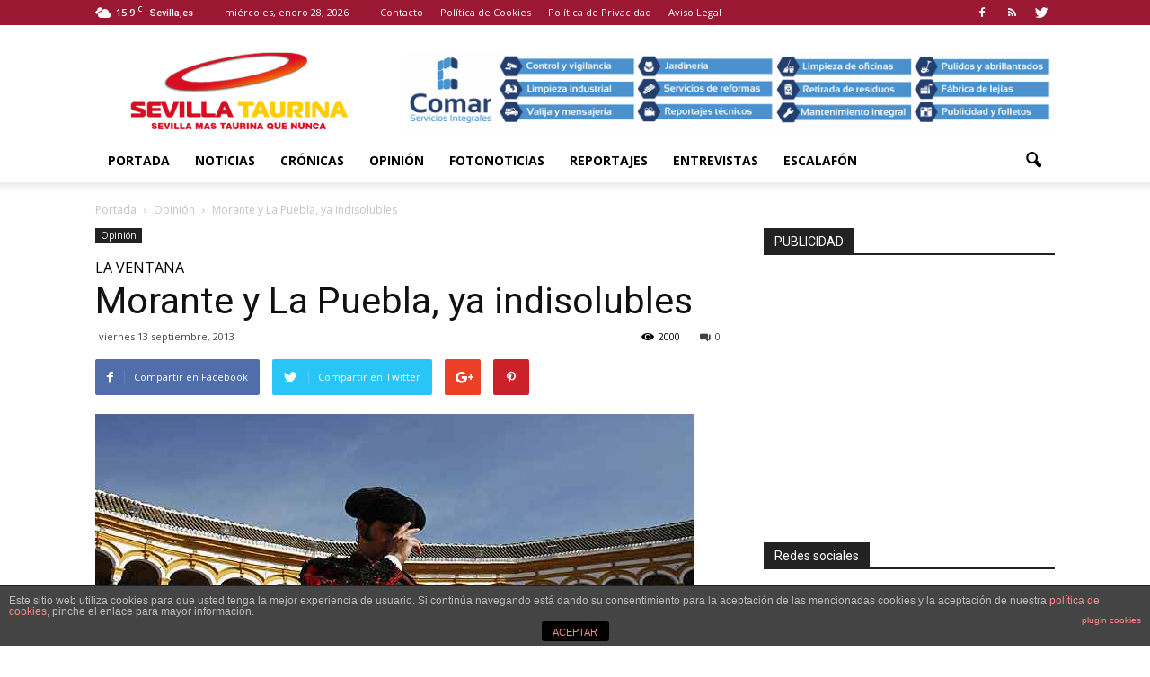

--- FILE ---
content_type: text/html; charset=UTF-8
request_url: https://www.sevillataurina.com/2013/09/13/un-dia-que-tuvo-tiempos-mejores-2/
body_size: 125048
content:
<!doctype html >
<!--[if IE 8]>    <html class="ie8" lang="en"> <![endif]-->
<!--[if IE 9]>    <html class="ie9" lang="en"> <![endif]-->
<!--[if gt IE 8]><!--> <html lang="es"> <!--<![endif]-->
<head>
    <title>Morante y La Puebla, ya indisolubles | Sevilla Taurina</title>
    <meta charset="UTF-8" />
    <meta name="viewport" content="width=device-width, initial-scale=1.0">
    <link rel="pingback" href="https://www.sevillataurina.com/xmlrpc.php" />
    <meta name='robots' content='max-image-preview:large' />
<meta property="og:image" content="https://www.sevillataurina.com/wp-content/uploads/2013/09/morante-maestranza-pp.jpg" /><meta name="author" content="Sevilla Taurina">
<link rel="icon" type="image/png" href="http://www.sevillataurina.com/wp-content/uploads/2016/08/favicon.ico"><link rel='dns-prefetch' href='//fonts.googleapis.com' />
<link rel='dns-prefetch' href='//s.w.org' />
<link rel="alternate" type="application/rss+xml" title="Sevilla Taurina &raquo; Feed" href="https://www.sevillataurina.com/feed/" />
<link rel="alternate" type="application/rss+xml" title="Sevilla Taurina &raquo; Feed de los comentarios" href="https://www.sevillataurina.com/comments/feed/" />
<link rel="alternate" type="application/rss+xml" title="Sevilla Taurina &raquo; Comentario Morante y La Puebla, ya indisolubles del feed" href="https://www.sevillataurina.com/2013/09/13/un-dia-que-tuvo-tiempos-mejores-2/feed/" />
<script type="text/javascript">
window._wpemojiSettings = {"baseUrl":"https:\/\/s.w.org\/images\/core\/emoji\/14.0.0\/72x72\/","ext":".png","svgUrl":"https:\/\/s.w.org\/images\/core\/emoji\/14.0.0\/svg\/","svgExt":".svg","source":{"concatemoji":"https:\/\/www.sevillataurina.com\/wp-includes\/js\/wp-emoji-release.min.js?ver=8d756dba1ff77d843a40f15db99a0802"}};
/*! This file is auto-generated */
!function(e,a,t){var n,r,o,i=a.createElement("canvas"),p=i.getContext&&i.getContext("2d");function s(e,t){var a=String.fromCharCode,e=(p.clearRect(0,0,i.width,i.height),p.fillText(a.apply(this,e),0,0),i.toDataURL());return p.clearRect(0,0,i.width,i.height),p.fillText(a.apply(this,t),0,0),e===i.toDataURL()}function c(e){var t=a.createElement("script");t.src=e,t.defer=t.type="text/javascript",a.getElementsByTagName("head")[0].appendChild(t)}for(o=Array("flag","emoji"),t.supports={everything:!0,everythingExceptFlag:!0},r=0;r<o.length;r++)t.supports[o[r]]=function(e){if(!p||!p.fillText)return!1;switch(p.textBaseline="top",p.font="600 32px Arial",e){case"flag":return s([127987,65039,8205,9895,65039],[127987,65039,8203,9895,65039])?!1:!s([55356,56826,55356,56819],[55356,56826,8203,55356,56819])&&!s([55356,57332,56128,56423,56128,56418,56128,56421,56128,56430,56128,56423,56128,56447],[55356,57332,8203,56128,56423,8203,56128,56418,8203,56128,56421,8203,56128,56430,8203,56128,56423,8203,56128,56447]);case"emoji":return!s([129777,127995,8205,129778,127999],[129777,127995,8203,129778,127999])}return!1}(o[r]),t.supports.everything=t.supports.everything&&t.supports[o[r]],"flag"!==o[r]&&(t.supports.everythingExceptFlag=t.supports.everythingExceptFlag&&t.supports[o[r]]);t.supports.everythingExceptFlag=t.supports.everythingExceptFlag&&!t.supports.flag,t.DOMReady=!1,t.readyCallback=function(){t.DOMReady=!0},t.supports.everything||(n=function(){t.readyCallback()},a.addEventListener?(a.addEventListener("DOMContentLoaded",n,!1),e.addEventListener("load",n,!1)):(e.attachEvent("onload",n),a.attachEvent("onreadystatechange",function(){"complete"===a.readyState&&t.readyCallback()})),(e=t.source||{}).concatemoji?c(e.concatemoji):e.wpemoji&&e.twemoji&&(c(e.twemoji),c(e.wpemoji)))}(window,document,window._wpemojiSettings);
</script>
<style type="text/css">
img.wp-smiley,
img.emoji {
	display: inline !important;
	border: none !important;
	box-shadow: none !important;
	height: 1em !important;
	width: 1em !important;
	margin: 0 0.07em !important;
	vertical-align: -0.1em !important;
	background: none !important;
	padding: 0 !important;
}
</style>
	<link rel='stylesheet' id='wp-block-library-css'  href='https://www.sevillataurina.com/wp-includes/css/dist/block-library/style.min.css?ver=8d756dba1ff77d843a40f15db99a0802' type='text/css' media='all' />
<style id='global-styles-inline-css' type='text/css'>
body{--wp--preset--color--black: #000000;--wp--preset--color--cyan-bluish-gray: #abb8c3;--wp--preset--color--white: #ffffff;--wp--preset--color--pale-pink: #f78da7;--wp--preset--color--vivid-red: #cf2e2e;--wp--preset--color--luminous-vivid-orange: #ff6900;--wp--preset--color--luminous-vivid-amber: #fcb900;--wp--preset--color--light-green-cyan: #7bdcb5;--wp--preset--color--vivid-green-cyan: #00d084;--wp--preset--color--pale-cyan-blue: #8ed1fc;--wp--preset--color--vivid-cyan-blue: #0693e3;--wp--preset--color--vivid-purple: #9b51e0;--wp--preset--gradient--vivid-cyan-blue-to-vivid-purple: linear-gradient(135deg,rgba(6,147,227,1) 0%,rgb(155,81,224) 100%);--wp--preset--gradient--light-green-cyan-to-vivid-green-cyan: linear-gradient(135deg,rgb(122,220,180) 0%,rgb(0,208,130) 100%);--wp--preset--gradient--luminous-vivid-amber-to-luminous-vivid-orange: linear-gradient(135deg,rgba(252,185,0,1) 0%,rgba(255,105,0,1) 100%);--wp--preset--gradient--luminous-vivid-orange-to-vivid-red: linear-gradient(135deg,rgba(255,105,0,1) 0%,rgb(207,46,46) 100%);--wp--preset--gradient--very-light-gray-to-cyan-bluish-gray: linear-gradient(135deg,rgb(238,238,238) 0%,rgb(169,184,195) 100%);--wp--preset--gradient--cool-to-warm-spectrum: linear-gradient(135deg,rgb(74,234,220) 0%,rgb(151,120,209) 20%,rgb(207,42,186) 40%,rgb(238,44,130) 60%,rgb(251,105,98) 80%,rgb(254,248,76) 100%);--wp--preset--gradient--blush-light-purple: linear-gradient(135deg,rgb(255,206,236) 0%,rgb(152,150,240) 100%);--wp--preset--gradient--blush-bordeaux: linear-gradient(135deg,rgb(254,205,165) 0%,rgb(254,45,45) 50%,rgb(107,0,62) 100%);--wp--preset--gradient--luminous-dusk: linear-gradient(135deg,rgb(255,203,112) 0%,rgb(199,81,192) 50%,rgb(65,88,208) 100%);--wp--preset--gradient--pale-ocean: linear-gradient(135deg,rgb(255,245,203) 0%,rgb(182,227,212) 50%,rgb(51,167,181) 100%);--wp--preset--gradient--electric-grass: linear-gradient(135deg,rgb(202,248,128) 0%,rgb(113,206,126) 100%);--wp--preset--gradient--midnight: linear-gradient(135deg,rgb(2,3,129) 0%,rgb(40,116,252) 100%);--wp--preset--duotone--dark-grayscale: url('#wp-duotone-dark-grayscale');--wp--preset--duotone--grayscale: url('#wp-duotone-grayscale');--wp--preset--duotone--purple-yellow: url('#wp-duotone-purple-yellow');--wp--preset--duotone--blue-red: url('#wp-duotone-blue-red');--wp--preset--duotone--midnight: url('#wp-duotone-midnight');--wp--preset--duotone--magenta-yellow: url('#wp-duotone-magenta-yellow');--wp--preset--duotone--purple-green: url('#wp-duotone-purple-green');--wp--preset--duotone--blue-orange: url('#wp-duotone-blue-orange');--wp--preset--font-size--small: 13px;--wp--preset--font-size--medium: 20px;--wp--preset--font-size--large: 36px;--wp--preset--font-size--x-large: 42px;}.has-black-color{color: var(--wp--preset--color--black) !important;}.has-cyan-bluish-gray-color{color: var(--wp--preset--color--cyan-bluish-gray) !important;}.has-white-color{color: var(--wp--preset--color--white) !important;}.has-pale-pink-color{color: var(--wp--preset--color--pale-pink) !important;}.has-vivid-red-color{color: var(--wp--preset--color--vivid-red) !important;}.has-luminous-vivid-orange-color{color: var(--wp--preset--color--luminous-vivid-orange) !important;}.has-luminous-vivid-amber-color{color: var(--wp--preset--color--luminous-vivid-amber) !important;}.has-light-green-cyan-color{color: var(--wp--preset--color--light-green-cyan) !important;}.has-vivid-green-cyan-color{color: var(--wp--preset--color--vivid-green-cyan) !important;}.has-pale-cyan-blue-color{color: var(--wp--preset--color--pale-cyan-blue) !important;}.has-vivid-cyan-blue-color{color: var(--wp--preset--color--vivid-cyan-blue) !important;}.has-vivid-purple-color{color: var(--wp--preset--color--vivid-purple) !important;}.has-black-background-color{background-color: var(--wp--preset--color--black) !important;}.has-cyan-bluish-gray-background-color{background-color: var(--wp--preset--color--cyan-bluish-gray) !important;}.has-white-background-color{background-color: var(--wp--preset--color--white) !important;}.has-pale-pink-background-color{background-color: var(--wp--preset--color--pale-pink) !important;}.has-vivid-red-background-color{background-color: var(--wp--preset--color--vivid-red) !important;}.has-luminous-vivid-orange-background-color{background-color: var(--wp--preset--color--luminous-vivid-orange) !important;}.has-luminous-vivid-amber-background-color{background-color: var(--wp--preset--color--luminous-vivid-amber) !important;}.has-light-green-cyan-background-color{background-color: var(--wp--preset--color--light-green-cyan) !important;}.has-vivid-green-cyan-background-color{background-color: var(--wp--preset--color--vivid-green-cyan) !important;}.has-pale-cyan-blue-background-color{background-color: var(--wp--preset--color--pale-cyan-blue) !important;}.has-vivid-cyan-blue-background-color{background-color: var(--wp--preset--color--vivid-cyan-blue) !important;}.has-vivid-purple-background-color{background-color: var(--wp--preset--color--vivid-purple) !important;}.has-black-border-color{border-color: var(--wp--preset--color--black) !important;}.has-cyan-bluish-gray-border-color{border-color: var(--wp--preset--color--cyan-bluish-gray) !important;}.has-white-border-color{border-color: var(--wp--preset--color--white) !important;}.has-pale-pink-border-color{border-color: var(--wp--preset--color--pale-pink) !important;}.has-vivid-red-border-color{border-color: var(--wp--preset--color--vivid-red) !important;}.has-luminous-vivid-orange-border-color{border-color: var(--wp--preset--color--luminous-vivid-orange) !important;}.has-luminous-vivid-amber-border-color{border-color: var(--wp--preset--color--luminous-vivid-amber) !important;}.has-light-green-cyan-border-color{border-color: var(--wp--preset--color--light-green-cyan) !important;}.has-vivid-green-cyan-border-color{border-color: var(--wp--preset--color--vivid-green-cyan) !important;}.has-pale-cyan-blue-border-color{border-color: var(--wp--preset--color--pale-cyan-blue) !important;}.has-vivid-cyan-blue-border-color{border-color: var(--wp--preset--color--vivid-cyan-blue) !important;}.has-vivid-purple-border-color{border-color: var(--wp--preset--color--vivid-purple) !important;}.has-vivid-cyan-blue-to-vivid-purple-gradient-background{background: var(--wp--preset--gradient--vivid-cyan-blue-to-vivid-purple) !important;}.has-light-green-cyan-to-vivid-green-cyan-gradient-background{background: var(--wp--preset--gradient--light-green-cyan-to-vivid-green-cyan) !important;}.has-luminous-vivid-amber-to-luminous-vivid-orange-gradient-background{background: var(--wp--preset--gradient--luminous-vivid-amber-to-luminous-vivid-orange) !important;}.has-luminous-vivid-orange-to-vivid-red-gradient-background{background: var(--wp--preset--gradient--luminous-vivid-orange-to-vivid-red) !important;}.has-very-light-gray-to-cyan-bluish-gray-gradient-background{background: var(--wp--preset--gradient--very-light-gray-to-cyan-bluish-gray) !important;}.has-cool-to-warm-spectrum-gradient-background{background: var(--wp--preset--gradient--cool-to-warm-spectrum) !important;}.has-blush-light-purple-gradient-background{background: var(--wp--preset--gradient--blush-light-purple) !important;}.has-blush-bordeaux-gradient-background{background: var(--wp--preset--gradient--blush-bordeaux) !important;}.has-luminous-dusk-gradient-background{background: var(--wp--preset--gradient--luminous-dusk) !important;}.has-pale-ocean-gradient-background{background: var(--wp--preset--gradient--pale-ocean) !important;}.has-electric-grass-gradient-background{background: var(--wp--preset--gradient--electric-grass) !important;}.has-midnight-gradient-background{background: var(--wp--preset--gradient--midnight) !important;}.has-small-font-size{font-size: var(--wp--preset--font-size--small) !important;}.has-medium-font-size{font-size: var(--wp--preset--font-size--medium) !important;}.has-large-font-size{font-size: var(--wp--preset--font-size--large) !important;}.has-x-large-font-size{font-size: var(--wp--preset--font-size--x-large) !important;}
</style>
<link rel='stylesheet' id='front-estilos-css'  href='https://www.sevillataurina.com/wp-content/plugins/asesor-cookies-para-la-ley-en-espana/html/front/estilos.css?ver=8d756dba1ff77d843a40f15db99a0802' type='text/css' media='all' />
<link rel='stylesheet' id='contact-form-7-css'  href='https://www.sevillataurina.com/wp-content/plugins/contact-form-7/includes/css/styles.css?ver=5.3.2' type='text/css' media='all' />
<link rel='stylesheet' id='font-awesome-four-css'  href='https://www.sevillataurina.com/wp-content/plugins/font-awesome-4-menus/css/font-awesome.min.css?ver=4.7.0' type='text/css' media='all' />
<link rel='stylesheet' id='rs-plugin-settings-css'  href='https://www.sevillataurina.com/wp-content/plugins/revslider/public/assets/css/settings.css?ver=5.2.5.1' type='text/css' media='all' />
<style id='rs-plugin-settings-inline-css' type='text/css'>
#rs-demo-id {}
</style>
<link rel='stylesheet' id='google_font_open_sans-css'  href='https://fonts.googleapis.com/css?family=Open+Sans%3A300italic%2C400italic%2C600italic%2C400%2C600%2C700&#038;ver=8d756dba1ff77d843a40f15db99a0802' type='text/css' media='all' />
<link rel='stylesheet' id='google_font_roboto-css'  href='https://fonts.googleapis.com/css?family=Roboto%3A500%2C400italic%2C700%2C900%2C500italic%2C400%2C300&#038;ver=8d756dba1ff77d843a40f15db99a0802' type='text/css' media='all' />
<link rel='stylesheet' id='js_composer_front-css'  href='https://www.sevillataurina.com/wp-content/plugins/js_composer/assets/css/js_composer.min.css?ver=4.11.2' type='text/css' media='all' />
<link rel='stylesheet' id='td-theme-css'  href='https://www.sevillataurina.com/wp-content/themes/SevillaTaurina/style.css?ver=7.3' type='text/css' media='all' />
<script type='text/javascript' src='https://www.sevillataurina.com/wp-includes/js/jquery/jquery.min.js?ver=3.6.0' id='jquery-core-js'></script>
<script type='text/javascript' src='https://www.sevillataurina.com/wp-includes/js/jquery/jquery-migrate.min.js?ver=3.3.2' id='jquery-migrate-js'></script>
<script type='text/javascript' id='front-principal-js-extra'>
/* <![CDATA[ */
var cdp_cookies_info = {"url_plugin":"https:\/\/www.sevillataurina.com\/wp-content\/plugins\/asesor-cookies-para-la-ley-en-espana\/plugin.php","url_admin_ajax":"https:\/\/www.sevillataurina.com\/wp-admin\/admin-ajax.php"};
/* ]]> */
</script>
<script type='text/javascript' src='https://www.sevillataurina.com/wp-content/plugins/asesor-cookies-para-la-ley-en-espana/html/front/principal.js?ver=8d756dba1ff77d843a40f15db99a0802' id='front-principal-js'></script>
<script type='text/javascript' src='https://www.sevillataurina.com/wp-content/plugins/revslider/public/assets/js/jquery.themepunch.tools.min.js?ver=5.2.5.1' id='tp-tools-js'></script>
<script type='text/javascript' src='https://www.sevillataurina.com/wp-content/plugins/revslider/public/assets/js/jquery.themepunch.revolution.min.js?ver=5.2.5.1' id='revmin-js'></script>
<link rel="https://api.w.org/" href="https://www.sevillataurina.com/wp-json/" /><link rel="alternate" type="application/json" href="https://www.sevillataurina.com/wp-json/wp/v2/posts/18573" /><link rel="EditURI" type="application/rsd+xml" title="RSD" href="https://www.sevillataurina.com/xmlrpc.php?rsd" />
<link rel="wlwmanifest" type="application/wlwmanifest+xml" href="https://www.sevillataurina.com/wp-includes/wlwmanifest.xml" /> 

<link rel="canonical" href="https://www.sevillataurina.com/2013/09/13/un-dia-que-tuvo-tiempos-mejores-2/" />
<link rel='shortlink' href='https://www.sevillataurina.com/?p=18573' />
<link rel="alternate" type="application/json+oembed" href="https://www.sevillataurina.com/wp-json/oembed/1.0/embed?url=https%3A%2F%2Fwww.sevillataurina.com%2F2013%2F09%2F13%2Fun-dia-que-tuvo-tiempos-mejores-2%2F" />
<link rel="alternate" type="text/xml+oembed" href="https://www.sevillataurina.com/wp-json/oembed/1.0/embed?url=https%3A%2F%2Fwww.sevillataurina.com%2F2013%2F09%2F13%2Fun-dia-que-tuvo-tiempos-mejores-2%2F&#038;format=xml" />
<!--[if lt IE 9]><script src="https://html5shim.googlecode.com/svn/trunk/html5.js"></script><![endif]-->
    <meta name="generator" content="Powered by Visual Composer - drag and drop page builder for WordPress."/>
<!--[if lte IE 9]><link rel="stylesheet" type="text/css" href="https://www.sevillataurina.com/wp-content/plugins/js_composer/assets/css/vc_lte_ie9.min.css" media="screen"><![endif]--><!--[if IE  8]><link rel="stylesheet" type="text/css" href="https://www.sevillataurina.com/wp-content/plugins/js_composer/assets/css/vc-ie8.min.css" media="screen"><![endif]--><meta name="generator" content="Powered by Slider Revolution 5.2.5.1 - responsive, Mobile-Friendly Slider Plugin for WordPress with comfortable drag and drop interface." />

<!-- JS generated by theme -->

<script>
    
    

	    var tdBlocksArray = []; //here we store all the items for the current page

	    //td_block class - each ajax block uses a object of this class for requests
	    function tdBlock() {
		    this.id = '';
		    this.block_type = 1; //block type id (1-234 etc)
		    this.atts = '';
		    this.td_column_number = '';
		    this.td_current_page = 1; //
		    this.post_count = 0; //from wp
		    this.found_posts = 0; //from wp
		    this.max_num_pages = 0; //from wp
		    this.td_filter_value = ''; //current live filter value
		    this.is_ajax_running = false;
		    this.td_user_action = ''; // load more or infinite loader (used by the animation)
		    this.header_color = '';
		    this.ajax_pagination_infinite_stop = ''; //show load more at page x
	    }


        // td_js_generator - mini detector
        (function(){
            var htmlTag = document.getElementsByTagName("html")[0];

            if ( navigator.userAgent.indexOf("MSIE 10.0") > -1 ) {
                htmlTag.className += ' ie10';
            }

            if ( !!navigator.userAgent.match(/Trident.*rv\:11\./) ) {
                htmlTag.className += ' ie11';
            }

            if ( /(iPad|iPhone|iPod)/g.test(navigator.userAgent) ) {
                htmlTag.className += ' td-md-is-ios';
            }

            var user_agent = navigator.userAgent.toLowerCase();
            if ( user_agent.indexOf("android") > -1 ) {
                htmlTag.className += ' td-md-is-android';
            }

            if ( -1 !== navigator.userAgent.indexOf('Mac OS X')  ) {
                htmlTag.className += ' td-md-is-os-x';
            }

            if ( /chrom(e|ium)/.test(navigator.userAgent.toLowerCase()) ) {
               htmlTag.className += ' td-md-is-chrome';
            }

            if ( -1 !== navigator.userAgent.indexOf('Firefox') ) {
                htmlTag.className += ' td-md-is-firefox';
            }

            if ( -1 !== navigator.userAgent.indexOf('Safari') && -1 === navigator.userAgent.indexOf('Chrome') ) {
                htmlTag.className += ' td-md-is-safari';
            }

        })();




        var tdLocalCache = {};

        ( function () {
            "use strict";

            tdLocalCache = {
                data: {},
                remove: function (resource_id) {
                    delete tdLocalCache.data[resource_id];
                },
                exist: function (resource_id) {
                    return tdLocalCache.data.hasOwnProperty(resource_id) && tdLocalCache.data[resource_id] !== null;
                },
                get: function (resource_id) {
                    return tdLocalCache.data[resource_id];
                },
                set: function (resource_id, cachedData) {
                    tdLocalCache.remove(resource_id);
                    tdLocalCache.data[resource_id] = cachedData;
                }
            };
        })();

    
    
var td_viewport_interval_list=[{"limitBottom":767,"sidebarWidth":228},{"limitBottom":1018,"sidebarWidth":300},{"limitBottom":1140,"sidebarWidth":324}];
var td_animation_stack_effect="type0";
var tds_animation_stack=true;
var td_animation_stack_specific_selectors=".entry-thumb, img";
var td_animation_stack_general_selectors=".td-animation-stack img, .post img";
var td_ajax_url="https:\/\/www.sevillataurina.com\/wp-admin\/admin-ajax.php?td_theme_name=Newspaper&v=7.3";
var td_get_template_directory_uri="https:\/\/www.sevillataurina.com\/wp-content\/themes\/Newspaper";
var tds_snap_menu="";
var tds_logo_on_sticky="show_header_logo";
var tds_header_style="";
var td_please_wait="Por favor espera...";
var td_email_user_pass_incorrect="Usuario o contrase\u00f1a incorrecta!";
var td_email_user_incorrect="Correo electr\u00f3nico o nombre de usuario incorrecto!";
var td_email_incorrect="Correo electr\u00f3nico incorrecto!";
var tds_more_articles_on_post_enable="show";
var tds_more_articles_on_post_time_to_wait="";
var tds_more_articles_on_post_pages_distance_from_top=0;
var tds_theme_color_site_wide="#b81626";
var tds_smart_sidebar="enabled";
var tdThemeName="Newspaper";
var td_magnific_popup_translation_tPrev="Anterior (tecla de flecha izquierda)";
var td_magnific_popup_translation_tNext="Siguiente (tecla de flecha derecha)";
var td_magnific_popup_translation_tCounter="%curr% de %total%";
var td_magnific_popup_translation_ajax_tError="El contenido de %url% no pudo cargarse.";
var td_magnific_popup_translation_image_tError="La imagen #%curr% no pudo cargarse.";
var td_ad_background_click_link="";
var td_ad_background_click_target="";
</script>


<!-- Header style compiled by theme -->

<style>
    
.td-header-wrap .black-menu .sf-menu > .current-menu-item > a,
    .td-header-wrap .black-menu .sf-menu > .current-menu-ancestor > a,
    .td-header-wrap .black-menu .sf-menu > .current-category-ancestor > a,
    .td-header-wrap .black-menu .sf-menu > li > a:hover,
    .td-header-wrap .black-menu .sf-menu > .sfHover > a,
    .td-header-style-12 .td-header-menu-wrap-full,
    .sf-menu > .current-menu-item > a:after,
    .sf-menu > .current-menu-ancestor > a:after,
    .sf-menu > .current-category-ancestor > a:after,
    .sf-menu > li:hover > a:after,
    .sf-menu > .sfHover > a:after,
    .sf-menu ul .td-menu-item > a:hover,
    .sf-menu ul .sfHover > a,
    .sf-menu ul .current-menu-ancestor > a,
    .sf-menu ul .current-category-ancestor > a,
    .sf-menu ul .current-menu-item > a,
    .td-header-style-12 .td-affix,
    .header-search-wrap .td-drop-down-search:after,
    .header-search-wrap .td-drop-down-search .btn:hover,
    input[type=submit]:hover,
    .td-read-more a,
    .td-post-category:hover,
    .td-grid-style-1.td-hover-1 .td-big-grid-post:hover .td-post-category,
    .td-grid-style-5.td-hover-1 .td-big-grid-post:hover .td-post-category,
    .td_top_authors .td-active .td-author-post-count,
    .td_top_authors .td-active .td-author-comments-count,
    .td_top_authors .td_mod_wrap:hover .td-author-post-count,
    .td_top_authors .td_mod_wrap:hover .td-author-comments-count,
    .td-404-sub-sub-title a:hover,
    .td-search-form-widget .wpb_button:hover,
    .td-rating-bar-wrap div,
    .td_category_template_3 .td-current-sub-category,
    .dropcap,
    .td_wrapper_video_playlist .td_video_controls_playlist_wrapper,
    .wpb_default,
    .wpb_default:hover,
    .td-left-smart-list:hover,
    .td-right-smart-list:hover,
    .woocommerce-checkout .woocommerce input.button:hover,
    .woocommerce-page .woocommerce a.button:hover,
    .woocommerce-account div.woocommerce .button:hover,
    #bbpress-forums button:hover,
    .bbp_widget_login .button:hover,
    .td-footer-wrapper .td-post-category,
    .td-footer-wrapper .widget_product_search input[type="submit"]:hover,
    .woocommerce .product a.button:hover,
    .woocommerce .product #respond input#submit:hover,
    .woocommerce .checkout input#place_order:hover,
    .woocommerce .woocommerce.widget .button:hover,
    .single-product .product .summary .cart .button:hover,
    .woocommerce-cart .woocommerce table.cart .button:hover,
    .woocommerce-cart .woocommerce .shipping-calculator-form .button:hover,
    .td-next-prev-wrap a:hover,
    .td-load-more-wrap a:hover,
    .td-post-small-box a:hover,
    .page-nav .current,
    .page-nav:first-child > div,
    .td_category_template_8 .td-category-header .td-category a.td-current-sub-category,
    .td_category_template_4 .td-category-siblings .td-category a:hover,
    #bbpress-forums .bbp-pagination .current,
    #bbpress-forums #bbp-single-user-details #bbp-user-navigation li.current a,
    .td-theme-slider:hover .slide-meta-cat a,
    a.vc_btn-black:hover,
    .td-trending-now-wrapper:hover .td-trending-now-title,
    .td-scroll-up,
    .td-smart-list-button:hover,
    .td-weather-information:before,
    .td-weather-week:before,
    .td_block_exchange .td-exchange-header:before,
    .td_block_big_grid_9.td-grid-style-1 .td-post-category,
    .td_block_big_grid_9.td-grid-style-5 .td-post-category,
    .td-grid-style-6.td-hover-1 .td-module-thumb:after {
        background-color: #b81626;
    }

    .woocommerce .woocommerce-message .button:hover,
    .woocommerce .woocommerce-error .button:hover,
    .woocommerce .woocommerce-info .button:hover {
        background-color: #b81626 !important;
    }

    .woocommerce .product .onsale,
    .woocommerce.widget .ui-slider .ui-slider-handle {
        background: none #b81626;
    }

    .woocommerce.widget.widget_layered_nav_filters ul li a {
        background: none repeat scroll 0 0 #b81626 !important;
    }

    a,
    cite a:hover,
    .td_mega_menu_sub_cats .cur-sub-cat,
    .td-mega-span h3 a:hover,
    .td_mod_mega_menu:hover .entry-title a,
    .header-search-wrap .result-msg a:hover,
    .top-header-menu li a:hover,
    .top-header-menu .current-menu-item > a,
    .top-header-menu .current-menu-ancestor > a,
    .top-header-menu .current-category-ancestor > a,
    .td-social-icon-wrap > a:hover,
    .td-header-sp-top-widget .td-social-icon-wrap a:hover,
    .td-page-content blockquote p,
    .td-post-content blockquote p,
    .mce-content-body blockquote p,
    .comment-content blockquote p,
    .wpb_text_column blockquote p,
    .td_block_text_with_title blockquote p,
    .td_module_wrap:hover .entry-title a,
    .td-subcat-filter .td-subcat-list a:hover,
    .td-subcat-filter .td-subcat-dropdown a:hover,
    .td_quote_on_blocks,
    .dropcap2,
    .dropcap3,
    .td_top_authors .td-active .td-authors-name a,
    .td_top_authors .td_mod_wrap:hover .td-authors-name a,
    .td-post-next-prev-content a:hover,
    .author-box-wrap .td-author-social a:hover,
    .td-author-name a:hover,
    .td-author-url a:hover,
    .td_mod_related_posts:hover h3 > a,
    .td-post-template-11 .td-related-title .td-related-left:hover,
    .td-post-template-11 .td-related-title .td-related-right:hover,
    .td-post-template-11 .td-related-title .td-cur-simple-item,
    .td-post-template-11 .td_block_related_posts .td-next-prev-wrap a:hover,
    .comment-reply-link:hover,
    .logged-in-as a:hover,
    #cancel-comment-reply-link:hover,
    .td-search-query,
    .td-category-header .td-pulldown-category-filter-link:hover,
    .td-category-siblings .td-subcat-dropdown a:hover,
    .td-category-siblings .td-subcat-dropdown a.td-current-sub-category,
    .widget a:hover,
    .widget_calendar tfoot a:hover,
    .woocommerce a.added_to_cart:hover,
    #bbpress-forums li.bbp-header .bbp-reply-content span a:hover,
    #bbpress-forums .bbp-forum-freshness a:hover,
    #bbpress-forums .bbp-topic-freshness a:hover,
    #bbpress-forums .bbp-forums-list li a:hover,
    #bbpress-forums .bbp-forum-title:hover,
    #bbpress-forums .bbp-topic-permalink:hover,
    #bbpress-forums .bbp-topic-started-by a:hover,
    #bbpress-forums .bbp-topic-started-in a:hover,
    #bbpress-forums .bbp-body .super-sticky li.bbp-topic-title .bbp-topic-permalink,
    #bbpress-forums .bbp-body .sticky li.bbp-topic-title .bbp-topic-permalink,
    .widget_display_replies .bbp-author-name,
    .widget_display_topics .bbp-author-name,
    .footer-text-wrap .footer-email-wrap a,
    .td-subfooter-menu li a:hover,
    .footer-social-wrap a:hover,
    a.vc_btn-black:hover,
    .td-smart-list-dropdown-wrap .td-smart-list-button:hover,
    .td_module_17 .td-read-more a:hover,
    .td_module_18 .td-read-more a:hover,
    .td_module_19 .td-post-author-name a:hover,
    .td-instagram-user a {
        color: #b81626;
    }

    a.vc_btn-black.vc_btn_square_outlined:hover,
    a.vc_btn-black.vc_btn_outlined:hover,
    .td-mega-menu-page .wpb_content_element ul li a:hover {
        color: #b81626 !important;
    }

    .td-next-prev-wrap a:hover,
    .td-load-more-wrap a:hover,
    .td-post-small-box a:hover,
    .page-nav .current,
    .page-nav:first-child > div,
    .td_category_template_8 .td-category-header .td-category a.td-current-sub-category,
    .td_category_template_4 .td-category-siblings .td-category a:hover,
    #bbpress-forums .bbp-pagination .current,
    .post .td_quote_box,
    .page .td_quote_box,
    a.vc_btn-black:hover {
        border-color: #b81626;
    }

    .td_wrapper_video_playlist .td_video_currently_playing:after {
        border-color: #b81626 !important;
    }

    .header-search-wrap .td-drop-down-search:before {
        border-color: transparent transparent #b81626 transparent;
    }

    .block-title > span,
    .block-title > a,
    .block-title > label,
    .widgettitle,
    .widgettitle:after,
    .td-trending-now-title,
    .td-trending-now-wrapper:hover .td-trending-now-title,
    .wpb_tabs li.ui-tabs-active a,
    .wpb_tabs li:hover a,
    .vc_tta-container .vc_tta-color-grey.vc_tta-tabs-position-top.vc_tta-style-classic .vc_tta-tabs-container .vc_tta-tab.vc_active > a,
    .vc_tta-container .vc_tta-color-grey.vc_tta-tabs-position-top.vc_tta-style-classic .vc_tta-tabs-container .vc_tta-tab:hover > a,
    .td-related-title .td-cur-simple-item,
    .woocommerce .product .products h2,
    .td-subcat-filter .td-subcat-dropdown:hover .td-subcat-more {
    	background-color: #b81626;
    }

    .woocommerce div.product .woocommerce-tabs ul.tabs li.active {
    	background-color: #b81626 !important;
    }

    .block-title,
    .td-related-title,
    .wpb_tabs .wpb_tabs_nav,
    .vc_tta-container .vc_tta-color-grey.vc_tta-tabs-position-top.vc_tta-style-classic .vc_tta-tabs-container,
    .woocommerce div.product .woocommerce-tabs ul.tabs:before {
        border-color: #b81626;
    }
    .td_block_wrap .td-subcat-item .td-cur-simple-item {
	    color: #b81626;
	}


    
    .td-grid-style-4 .entry-title
    {
        background-color: rgba(184, 22, 38, 0.7);
    }

    
    .block-title > span,
    .block-title > a,
    .block-title > label,
    .widgettitle,
    .widgettitle:after,
    .td-trending-now-title,
    .td-trending-now-wrapper:hover .td-trending-now-title,
    .wpb_tabs li.ui-tabs-active a,
    .wpb_tabs li:hover a,
    .vc_tta-container .vc_tta-color-grey.vc_tta-tabs-position-top.vc_tta-style-classic .vc_tta-tabs-container .vc_tta-tab.vc_active > a,
    .vc_tta-container .vc_tta-color-grey.vc_tta-tabs-position-top.vc_tta-style-classic .vc_tta-tabs-container .vc_tta-tab:hover > a,
    .td-related-title .td-cur-simple-item,
    .woocommerce .product .products h2,
    .td-subcat-filter .td-subcat-dropdown:hover .td-subcat-more,
    .td-weather-information:before,
    .td-weather-week:before,
    .td_block_exchange .td-exchange-header:before {
        background-color: #222222;
    }

    .woocommerce div.product .woocommerce-tabs ul.tabs li.active {
    	background-color: #222222 !important;
    }

    .block-title,
    .td-related-title,
    .wpb_tabs .wpb_tabs_nav,
    .vc_tta-container .vc_tta-color-grey.vc_tta-tabs-position-top.vc_tta-style-classic .vc_tta-tabs-container,
    .woocommerce div.product .woocommerce-tabs ul.tabs:before {
        border-color: #222222;
    }

    
    .td-header-top-menu,
    .td-header-top-menu a,
    .td-header-wrap .td-header-top-menu-full .td-header-top-menu,
    .td-header-wrap .td-header-top-menu-full a,
    .td-header-style-8 .td-header-top-menu,
    .td-header-style-8 .td-header-top-menu a {
        color: #ffffff;
    }

    
    .top-header-menu .current-menu-item > a,
    .top-header-menu .current-menu-ancestor > a,
    .top-header-menu .current-category-ancestor > a,
    .top-header-menu li a:hover {
        color: #f2f2f2;
    }

    
    .sf-menu ul .td-menu-item > a:hover,
    .sf-menu ul .sfHover > a,
    .sf-menu ul .current-menu-ancestor > a,
    .sf-menu ul .current-category-ancestor > a,
    .sf-menu ul .current-menu-item > a,
    .sf-menu > .current-menu-item > a:after,
    .sf-menu > .current-menu-ancestor > a:after,
    .sf-menu > .current-category-ancestor > a:after,
    .sf-menu > li:hover > a:after,
    .sf-menu > .sfHover > a:after,
    .td_block_mega_menu .td-next-prev-wrap a:hover,
    .td-mega-span .td-post-category:hover,
    .td-header-wrap .black-menu .sf-menu > li > a:hover,
    .td-header-wrap .black-menu .sf-menu > .current-menu-ancestor > a,
    .td-header-wrap .black-menu .sf-menu > .sfHover > a,
    .header-search-wrap .td-drop-down-search:after,
    .header-search-wrap .td-drop-down-search .btn:hover,
    .td-header-wrap .black-menu .sf-menu > .current-menu-item > a,
    .td-header-wrap .black-menu .sf-menu > .current-menu-ancestor > a,
    .td-header-wrap .black-menu .sf-menu > .current-category-ancestor > a {
        background-color: #b81626;
    }


    .td_block_mega_menu .td-next-prev-wrap a:hover {
        border-color: #b81626;
    }

    .header-search-wrap .td-drop-down-search:before {
        border-color: transparent transparent #b81626 transparent;
    }

    .td_mega_menu_sub_cats .cur-sub-cat,
    .td_mod_mega_menu:hover .entry-title a {
        color: #b81626;
    }


    
    .td-header-wrap .td-header-menu-wrap .sf-menu > li > a,
    .td-header-wrap .header-search-wrap .td-icon-search {
        color: #000000;
    }
</style>

<script>
  (function(i,s,o,g,r,a,m){i['GoogleAnalyticsObject']=r;i[r]=i[r]||function(){
  (i[r].q=i[r].q||[]).push(arguments)},i[r].l=1*new Date();a=s.createElement(o),
  m=s.getElementsByTagName(o)[0];a.async=1;a.src=g;m.parentNode.insertBefore(a,m)
  })(window,document,'script','https://www.google-analytics.com/analytics.js','ga');

  ga('create', 'UA-12683835-7', 'auto');
  ga('send', 'pageview');

</script><noscript><style type="text/css"> .wpb_animate_when_almost_visible { opacity: 1; }</style></noscript></head>

<body class="post-template-default single single-post postid-18573 single-format-standard un-dia-que-tuvo-tiempos-mejores-2 wpb-js-composer js-comp-ver-4.11.2 vc_responsive td-animation-stack-type0 td-full-layout" itemscope="itemscope" itemtype="https://schema.org/WebPage">

        <div class="td-scroll-up"><i class="td-icon-menu-up"></i></div>
    
    <div class="td-menu-background"></div>
<div id="td-mobile-nav">
    <div class="td-mobile-container">
        <!-- mobile menu top section -->
        <div class="td-menu-socials-wrap">
            <!-- socials -->
            <div class="td-menu-socials">
                
        <span class="td-social-icon-wrap">
            <a target="_blank" href="https://www.facebook.com/wwwsevillataurinacom-370458150708" title="Facebook">
                <i class="td-icon-font td-icon-facebook"></i>
            </a>
        </span>
        <span class="td-social-icon-wrap">
            <a target="_blank" href="/feed" title="RSS">
                <i class="td-icon-font td-icon-rss"></i>
            </a>
        </span>
        <span class="td-social-icon-wrap">
            <a target="_blank" href="https://twitter.com/sevillataurina" title="Twitter">
                <i class="td-icon-font td-icon-twitter"></i>
            </a>
        </span>            </div>
            <!-- close button -->
            <div class="td-mobile-close">
                <a href="#"><i class="td-icon-close-mobile"></i></a>
            </div>
        </div>

        <!-- login section -->
        
        <!-- menu section -->
        <div class="td-mobile-content">
            <div class="menu-menu-principal-container"><ul id="menu-menu-principal" class="td-mobile-main-menu"><li id="menu-item-27235" class="menu-item menu-item-type-post_type menu-item-object-page menu-item-home menu-item-first menu-item-27235"><a href="https://www.sevillataurina.com/">Portada</a></li>
<li id="menu-item-27236" class="menu-item menu-item-type-taxonomy menu-item-object-category menu-item-27236"><a href="https://www.sevillataurina.com/categoria/noticias/">Noticias</a></li>
<li id="menu-item-27239" class="menu-item menu-item-type-taxonomy menu-item-object-category menu-item-27239"><a href="https://www.sevillataurina.com/categoria/cronicas/">Crónicas</a></li>
<li id="menu-item-27237" class="menu-item menu-item-type-taxonomy menu-item-object-category current-post-ancestor current-menu-parent current-post-parent menu-item-27237"><a href="https://www.sevillataurina.com/categoria/opinion/">Opinión</a></li>
<li id="menu-item-27238" class="menu-item menu-item-type-taxonomy menu-item-object-category menu-item-27238"><a href="https://www.sevillataurina.com/categoria/fotonoticias/">FotoNoticias</a></li>
<li id="menu-item-27240" class="menu-item menu-item-type-taxonomy menu-item-object-category menu-item-27240"><a href="https://www.sevillataurina.com/categoria/reportajes/">Reportajes</a></li>
<li id="menu-item-27241" class="menu-item menu-item-type-taxonomy menu-item-object-category menu-item-27241"><a href="https://www.sevillataurina.com/categoria/entrevistas/">Entrevistas</a></li>
<li id="menu-item-27242" class="menu-item menu-item-type-taxonomy menu-item-object-category menu-item-27242"><a href="https://www.sevillataurina.com/categoria/escalafon/">Escalafón</a></li>
</ul></div>        </div>
    </div>

    <!-- register/login section -->
    </div>    <div class="td-search-background"></div>
<div class="td-search-wrap-mob">
	<div class="td-drop-down-search" aria-labelledby="td-header-search-button">
		<form method="get" class="td-search-form" action="https://www.sevillataurina.com/">
			<!-- close button -->
			<div class="td-search-close">
				<a href="#"><i class="td-icon-close-mobile"></i></a>
			</div>
			<div role="search" class="td-search-input">
				<span>Buscar</span>
				<input id="td-header-search-mob" type="text" value="" name="s" autocomplete="off" />
			</div>
		</form>
		<div id="td-aj-search-mob"></div>
	</div>
</div>    
    
    <div id="td-outer-wrap">
    
        <!--
Header style 1
-->

<div class="td-header-wrap td-header-style-1">

    <div class="td-header-top-menu-full">
        <div class="td-container td-header-row td-header-top-menu">
            
    <div class="top-bar-style-1">
        
<div class="td-header-sp-top-menu">


	<!-- td weather source: cache -->		<div class="td-weather-top-widget" id="td_top_weather_uid">
			<i class="td-icons broken-clouds-d"></i>
			<div class="td-weather-now" data-block-uid="td_top_weather_uid">
				<span class="td-big-degrees">15.9</span>
				<span class="td-weather-unit">C</span>
			</div>
			<div class="td-weather-header">
				<div class="td-weather-city">Sevilla,es</div>
			</div>
		</div>
		        <div class="td_data_time">
            <div >

                miércoles, enero 28, 2026
            </div>
        </div>
    <div class="menu-top-container"><ul id="menu-menu-superior" class="top-header-menu"><li id="menu-item-27243" class="menu-item menu-item-type-post_type menu-item-object-page menu-item-first td-menu-item td-normal-menu menu-item-27243"><a href="https://www.sevillataurina.com/contacto/">Contacto</a></li>
<li id="menu-item-34164" class="menu-item menu-item-type-post_type menu-item-object-page td-menu-item td-normal-menu menu-item-34164"><a href="https://www.sevillataurina.com/politica-de-cookies/">Política de Cookies</a></li>
<li id="menu-item-34165" class="menu-item menu-item-type-post_type menu-item-object-page td-menu-item td-normal-menu menu-item-34165"><a href="https://www.sevillataurina.com/politica-de-privacidad/">Política de Privacidad</a></li>
<li id="menu-item-34166" class="menu-item menu-item-type-post_type menu-item-object-page td-menu-item td-normal-menu menu-item-34166"><a href="https://www.sevillataurina.com/aviso-legal/">Aviso Legal</a></li>
</ul></div></div>
        <div class="td-header-sp-top-widget">
    
        <span class="td-social-icon-wrap">
            <a target="_blank" href="https://www.facebook.com/wwwsevillataurinacom-370458150708" title="Facebook">
                <i class="td-icon-font td-icon-facebook"></i>
            </a>
        </span>
        <span class="td-social-icon-wrap">
            <a target="_blank" href="/feed" title="RSS">
                <i class="td-icon-font td-icon-rss"></i>
            </a>
        </span>
        <span class="td-social-icon-wrap">
            <a target="_blank" href="https://twitter.com/sevillataurina" title="Twitter">
                <i class="td-icon-font td-icon-twitter"></i>
            </a>
        </span></div>
    </div>

<!-- LOGIN MODAL -->

                <div  id="login-form" class="white-popup-block mfp-hide mfp-with-anim">
                    <div class="td-login-wrap">
                        <a href="#" class="td-back-button"><i class="td-icon-modal-back"></i></a>
                        <div id="td-login-div" class="td-login-form-div td-display-block">
                            <div class="td-login-panel-title">Sign in</div>
                            <div class="td-login-panel-descr">¡Bienvenido! Ingresa en tu cuenta</div>
                            <div class="td_display_err"></div>
                            <div class="td-login-inputs"><input class="td-login-input" type="text" name="login_email" id="login_email" value="" required><label>tu nombre de usuario</label></div>
	                        <div class="td-login-inputs"><input class="td-login-input" type="password" name="login_pass" id="login_pass" value="" required><label>tu contraseña</label></div>
                            <input type="button" name="login_button" id="login_button" class="wpb_button btn td-login-button" value="Login">
                            <div class="td-login-info-text"><a href="#" id="forgot-pass-link">Forgot your password? Get help</a></div>
                            
                        </div>

                        

                         <div id="td-forgot-pass-div" class="td-login-form-div td-display-none">
                            <div class="td-login-panel-title">Password recovery</div>
                            <div class="td-login-panel-descr">Recupera tu contraseña</div>
                            <div class="td_display_err"></div>
                            <div class="td-login-inputs"><input class="td-login-input" type="text" name="forgot_email" id="forgot_email" value="" required><label>tu correo electrónico</label></div>
                            <input type="button" name="forgot_button" id="forgot_button" class="wpb_button btn td-login-button" value="Send My Password">
                            <div class="td-login-info-text">Se te ha enviado una contraseña por correo electrónico.</div>
                        </div>
                    </div>
                </div>
                        </div>
    </div>

    <div class="td-banner-wrap-full td-logo-wrap-full">
        <div class="td-container td-header-row td-header-header">
            <div class="td-header-sp-logo">
                            <a class="td-main-logo" href="https://www.sevillataurina.com/">
                <img src="http://www.sevillataurina.com/wp-content/uploads/2016/08/logo_sevilla_taurina_272x90-1.png" alt="Sevilla Taurina Logo" title="Sevilla Taurina"/>
                <span class="td-visual-hidden">Sevilla Taurina</span>
            </a>
                    </div>
            <div class="td-header-sp-recs">
                <div class="td-header-rec-wrap">
    <div class="td-a-rec td-a-rec-id-header  ">
<div id="rev_slider_2_1_wrapper" class="rev_slider_wrapper fullwidthbanner-container" style="margin:0px auto;background-color:transparent;padding:0px;margin-top:0px;margin-bottom:0px;">
<!-- START REVOLUTION SLIDER 5.2.5.1 auto mode -->
	<div id="rev_slider_2_1" class="rev_slider fullwidthabanner" style="display:none;" data-version="5.2.5.1">
<ul>	<!-- SLIDE  -->
	<li data-index="rs-2" data-transition="fade" data-slotamount="default" data-hideafterloop="0" data-hideslideonmobile="off"  data-easein="default" data-easeout="default" data-masterspeed="300"  data-link="http://www.comarservicios.com/"  data-target="_blank"  data-rotate="0"  data-saveperformance="off"  data-title="Slide" data-param1="" data-param2="" data-param3="" data-param4="" data-param5="" data-param6="" data-param7="" data-param8="" data-param9="" data-param10="" data-description="">
		<!-- MAIN IMAGE -->
		<img src="https://www.sevillataurina.com/wp-content/uploads/2016/10/Publi-Comar-cabecera.gif"  alt="publi-comar-cabecera" title="publi-comar-cabecera"  width="800" height="98" data-bgposition="center center" data-bgfit="cover" data-bgrepeat="no-repeat" class="rev-slidebg" data-no-retina>
		<!-- LAYERS -->
	</li>
</ul>
<div class="tp-bannertimer tp-bottom" style="visibility: hidden !important;"></div>	</div>
<script>var htmlDiv = document.getElementById("rs-plugin-settings-inline-css"); var htmlDivCss="";
				if(htmlDiv) {
					htmlDiv.innerHTML = htmlDiv.innerHTML + htmlDivCss;
				}else{
					var htmlDiv = document.createElement("div");
					htmlDiv.innerHTML = "<style>" + htmlDivCss + "</style>";
					document.getElementsByTagName("head")[0].appendChild(htmlDiv.childNodes[0]);
				}
			</script>
		<script type="text/javascript">
						/******************************************
				-	PREPARE PLACEHOLDER FOR SLIDER	-
			******************************************/

			var setREVStartSize=function(){
				try{var e=new Object,i=jQuery(window).width(),t=9999,r=0,n=0,l=0,f=0,s=0,h=0;
					e.c = jQuery('#rev_slider_2_1');
					e.gridwidth = [728];
					e.gridheight = [90];
							
					e.sliderLayout = "auto";
					if(e.responsiveLevels&&(jQuery.each(e.responsiveLevels,function(e,f){f>i&&(t=r=f,l=e),i>f&&f>r&&(r=f,n=e)}),t>r&&(l=n)),f=e.gridheight[l]||e.gridheight[0]||e.gridheight,s=e.gridwidth[l]||e.gridwidth[0]||e.gridwidth,h=i/s,h=h>1?1:h,f=Math.round(h*f),"fullscreen"==e.sliderLayout){var u=(e.c.width(),jQuery(window).height());if(void 0!=e.fullScreenOffsetContainer){var c=e.fullScreenOffsetContainer.split(",");if (c) jQuery.each(c,function(e,i){u=jQuery(i).length>0?u-jQuery(i).outerHeight(!0):u}),e.fullScreenOffset.split("%").length>1&&void 0!=e.fullScreenOffset&&e.fullScreenOffset.length>0?u-=jQuery(window).height()*parseInt(e.fullScreenOffset,0)/100:void 0!=e.fullScreenOffset&&e.fullScreenOffset.length>0&&(u-=parseInt(e.fullScreenOffset,0))}f=u}else void 0!=e.minHeight&&f<e.minHeight&&(f=e.minHeight);e.c.closest(".rev_slider_wrapper").css({height:f})
					
				}catch(d){console.log("Failure at Presize of Slider:"+d)}
			};
			
			setREVStartSize();
			
						var tpj=jQuery;
			
			var revapi2;
			tpj(document).ready(function() {
				if(tpj("#rev_slider_2_1").revolution == undefined){
					revslider_showDoubleJqueryError("#rev_slider_2_1");
				}else{
					revapi2 = tpj("#rev_slider_2_1").show().revolution({
						sliderType:"standard",
jsFileLocation:"//www.sevillataurina.com/wp-content/plugins/revslider/public/assets/js/",
						sliderLayout:"auto",
						dottedOverlay:"none",
						delay:9000,
						navigation: {
							onHoverStop:"off",
						},
						visibilityLevels:[1240,1024,778,480],
						gridwidth:728,
						gridheight:90,
						lazyType:"none",
						shadow:0,
						spinner:"spinner0",
						stopLoop:"off",
						stopAfterLoops:-1,
						stopAtSlide:-1,
						shuffle:"off",
						autoHeight:"off",
						disableProgressBar:"on",
						hideThumbsOnMobile:"off",
						hideSliderAtLimit:0,
						hideCaptionAtLimit:0,
						hideAllCaptionAtLilmit:0,
						debugMode:false,
						fallbacks: {
							simplifyAll:"off",
							nextSlideOnWindowFocus:"off",
							disableFocusListener:false,
						}
					});
				}
			});	/*ready*/
		</script>
		<script>
					var htmlDivCss = unescape("max-height%3A%2090px%3B");
					var htmlDiv = document.getElementById('rs-plugin-settings-inline-css');
					if(htmlDiv) {
						htmlDiv.innerHTML = htmlDiv.innerHTML + htmlDivCss;
					}
					else{
						var htmlDiv = document.createElement('div');
						htmlDiv.innerHTML = '<style>' + htmlDivCss + '</style>';
						document.getElementsByTagName('head')[0].appendChild(htmlDiv.childNodes[0]);
					}
				  </script></div><!-- END REVOLUTION SLIDER --></div>
</div>            </div>
        </div>
    </div>

    <div class="td-header-menu-wrap-full">
        <div class="td-header-menu-wrap td-header-gradient">
            <div class="td-container td-header-row td-header-main-menu">
                <div id="td-header-menu" role="navigation">
    <div id="td-top-mobile-toggle"><a href="#"><i class="td-icon-font td-icon-mobile"></i></a></div>
    <div class="td-main-menu-logo td-logo-in-header">
        		<a class="td-mobile-logo td-sticky-header" href="https://www.sevillataurina.com/">
			<img src="http://www.sevillataurina.com/wp-content/uploads/2016/08/logo_sevilla_taurina_272x90_blanco.png" alt="Sevilla Taurina Logo" title="Sevilla Taurina"/>
		</a>
			<a class="td-header-logo td-sticky-header" href="https://www.sevillataurina.com/">
			<img src="http://www.sevillataurina.com/wp-content/uploads/2016/08/logo_sevilla_taurina_272x90-1.png" alt="Sevilla Taurina Logo" title="Sevilla Taurina"/>
		</a>
	    </div>
    <div class="menu-menu-principal-container"><ul id="menu-menu-principal-1" class="sf-menu"><li class="menu-item menu-item-type-post_type menu-item-object-page menu-item-home menu-item-first td-menu-item td-normal-menu menu-item-27235"><a href="https://www.sevillataurina.com/">Portada</a></li>
<li class="menu-item menu-item-type-taxonomy menu-item-object-category td-menu-item td-normal-menu menu-item-27236"><a href="https://www.sevillataurina.com/categoria/noticias/">Noticias</a></li>
<li class="menu-item menu-item-type-taxonomy menu-item-object-category td-menu-item td-normal-menu menu-item-27239"><a href="https://www.sevillataurina.com/categoria/cronicas/">Crónicas</a></li>
<li class="menu-item menu-item-type-taxonomy menu-item-object-category current-post-ancestor current-menu-parent current-post-parent td-menu-item td-normal-menu menu-item-27237"><a href="https://www.sevillataurina.com/categoria/opinion/">Opinión</a></li>
<li class="menu-item menu-item-type-taxonomy menu-item-object-category td-menu-item td-normal-menu menu-item-27238"><a href="https://www.sevillataurina.com/categoria/fotonoticias/">FotoNoticias</a></li>
<li class="menu-item menu-item-type-taxonomy menu-item-object-category td-menu-item td-normal-menu menu-item-27240"><a href="https://www.sevillataurina.com/categoria/reportajes/">Reportajes</a></li>
<li class="menu-item menu-item-type-taxonomy menu-item-object-category td-menu-item td-normal-menu menu-item-27241"><a href="https://www.sevillataurina.com/categoria/entrevistas/">Entrevistas</a></li>
<li class="menu-item menu-item-type-taxonomy menu-item-object-category td-menu-item td-normal-menu menu-item-27242"><a href="https://www.sevillataurina.com/categoria/escalafon/">Escalafón</a></li>
</ul></div></div>


<div class="td-search-wrapper">
    <div id="td-top-search">
        <!-- Search -->
        <div class="header-search-wrap">
            <div class="dropdown header-search">
                <a id="td-header-search-button" href="#" role="button" class="dropdown-toggle " data-toggle="dropdown"><i class="td-icon-search"></i></a>
                <a id="td-header-search-button-mob" href="#" role="button" class="dropdown-toggle " data-toggle="dropdown"><i class="td-icon-search"></i></a>
            </div>
        </div>
    </div>
</div>

<div class="header-search-wrap">
	<div class="dropdown header-search">
		<div class="td-drop-down-search" aria-labelledby="td-header-search-button">
			<form method="get" class="td-search-form" action="https://www.sevillataurina.com/">
				<div role="search" class="td-head-form-search-wrap">
					<input id="td-header-search" type="text" value="" name="s" autocomplete="off" /><input class="wpb_button wpb_btn-inverse btn" type="submit" id="td-header-search-top" value="Buscar" />
				</div>
			</form>
			<div id="td-aj-search"></div>
		</div>
	</div>
</div>            </div>
        </div>
    </div>

</div><div class="td-main-content-wrap">

    <div class="td-container td-post-template-default ">
        <div class="td-crumb-container"><div class="entry-crumbs"><span itemscope itemtype="http://data-vocabulary.org/Breadcrumb"><a title="" class="entry-crumb" itemprop="url" href="https://www.sevillataurina.com/"><span itemprop="title">Portada</span></a></span> <i class="td-icon-right td-bread-sep"></i> <span itemscope itemtype="http://data-vocabulary.org/Breadcrumb"><a title="Ver todas las publicaciones en Opinión" class="entry-crumb" itemprop="url" href="https://www.sevillataurina.com/categoria/opinion/"><span itemprop="title">Opinión</span></a></span> <i class="td-icon-right td-bread-sep td-bred-no-url-last"></i> <span class="td-bred-no-url-last" itemscope itemtype="http://data-vocabulary.org/Breadcrumb"><meta itemprop="title" content = "Morante y La Puebla, ya indisolubles"><meta itemprop="url" content = "https://www.sevillataurina.com/2013/09/13/un-dia-que-tuvo-tiempos-mejores-2/">Morante y La Puebla, ya indisolubles</span></div></div>

        <div class="td-pb-row">
                                    <div class="td-pb-span8 td-main-content" role="main">
                            <div class="td-ss-main-content">
                                
    <article id="post-18573" class="post-18573 post type-post status-publish format-standard has-post-thumbnail hentry category-opinion" itemscope itemtype="https://schema.org/Article">
        <div class="td-post-header">

            <ul class="td-category"><li class="entry-category"><a  href="https://www.sevillataurina.com/categoria/opinion/">Opinión</a></li></ul>
            <header class="td-post-title">

									<p class="td-post-sub-title">LA VENTANA</p>
				
                <h1 class="entry-title">Morante y La Puebla, ya indisolubles</h1>

                <div class="td-module-meta-info">
                                        <span class="td-post-date"><time class="entry-date updated td-module-date" datetime="2013-09-13T00:03:18+00:00" >viernes 13 septiembre, 2013</time></span>                    <div class="td-post-comments"><a href="https://www.sevillataurina.com/2013/09/13/un-dia-que-tuvo-tiempos-mejores-2/#respond"><i class="td-icon-comments"></i>0</a></div>                    <div class="td-post-views"><i class="td-icon-views"></i><span class="td-nr-views-18573">2000</span></div>                </div>

            </header>

        </div>

        <div class="td-post-sharing td-post-sharing-top ">
				<div class="td-default-sharing">
		            <a class="td-social-sharing-buttons td-social-facebook" href="http://www.facebook.com/sharer.php?u=https%3A%2F%2Fwww.sevillataurina.com%2F2013%2F09%2F13%2Fun-dia-que-tuvo-tiempos-mejores-2%2F" onclick="window.open(this.href, 'mywin','left=50,top=50,width=600,height=350,toolbar=0'); return false;"><i class="td-icon-facebook"></i><div class="td-social-but-text">Compartir en Facebook</div></a>
		            <a class="td-social-sharing-buttons td-social-twitter" href="https://twitter.com/intent/tweet?text=Morante+y+La+Puebla%2C+ya+indisolubles&url=https%3A%2F%2Fwww.sevillataurina.com%2F2013%2F09%2F13%2Fun-dia-que-tuvo-tiempos-mejores-2%2F&via=Sevilla+Taurina"  ><i class="td-icon-twitter"></i><div class="td-social-but-text">Compartir en Twitter</div></a>
		            <a class="td-social-sharing-buttons td-social-google" href="http://plus.google.com/share?url=https://www.sevillataurina.com/2013/09/13/un-dia-que-tuvo-tiempos-mejores-2/" onclick="window.open(this.href, 'mywin','left=50,top=50,width=600,height=350,toolbar=0'); return false;"><i class="td-icon-googleplus"></i></a>
		            <a class="td-social-sharing-buttons td-social-pinterest" href="http://pinterest.com/pin/create/button/?url=https://www.sevillataurina.com/2013/09/13/un-dia-que-tuvo-tiempos-mejores-2/&amp;media=https://www.sevillataurina.com/wp-content/uploads/2013/09/morante-maestranza-pp.jpg&description=Morante+y+La+Puebla%2C+ya+indisolubles" onclick="window.open(this.href, 'mywin','left=50,top=50,width=600,height=350,toolbar=0'); return false;"><i class="td-icon-pinterest"></i></a>
		            <a class="td-social-sharing-buttons td-social-whatsapp" href="whatsapp://send?text=Morante+y+La+Puebla%2C+ya+indisolubles%20-%20https%3A%2F%2Fwww.sevillataurina.com%2F2013%2F09%2F13%2Fun-dia-que-tuvo-tiempos-mejores-2%2F" ><i class="td-icon-whatsapp"></i></a>
	            </div></div>

        <div class="td-post-content">

        <div class="td-post-featured-image"><figure><a href="https://www.sevillataurina.com/wp-content/uploads/2013/09/morante-maestranza-pp.jpg" data-caption="Morante de la Puebla."><img width="668" height="334" class="entry-thumb td-modal-image" src="https://www.sevillataurina.com/wp-content/uploads/2013/09/morante-maestranza-pp.jpg" alt="Morante de la Puebla." title="Morante de la Puebla."/></a><figcaption class="wp-caption-text">Morante de la Puebla.</figcaption></figure></div>
        
 <!-- A generated by theme --> 

<script async src="//pagead2.googlesyndication.com/pagead/js/adsbygoogle.js"></script><div class="td-g-rec td-g-rec-id-content_top ">
<script type="text/javascript">
var td_screen_width = window.innerWidth;

                    if ( td_screen_width >= 1140 ) {
                        /* large monitors */
                        document.write('<ins class="adsbygoogle" style="display:inline-block;width:728px;height:90px" data-ad-client="ca-pub-1141751954773084" data-ad-slot="3968282057"></ins>');
                        (adsbygoogle = window.adsbygoogle || []).push({});
                    }
            
	                    if ( td_screen_width >= 1019  && td_screen_width < 1140 ) {
	                        /* landscape tablets */
                        document.write('<ins class="adsbygoogle" style="display:inline-block;width:468px;height:60px" data-ad-client="ca-pub-1141751954773084" data-ad-slot="3968282057"></ins>');
	                        (adsbygoogle = window.adsbygoogle || []).push({});
	                    }
	                
                    if ( td_screen_width >= 768  && td_screen_width < 1019 ) {
                        /* portrait tablets */
                        document.write('<ins class="adsbygoogle" style="display:inline-block;width:468px;height:60px" data-ad-client="ca-pub-1141751954773084" data-ad-slot="3968282057"></ins>');
                        (adsbygoogle = window.adsbygoogle || []).push({});
                    }
                
                    if ( td_screen_width < 768 ) {
                        /* Phones */
                        document.write('<ins class="adsbygoogle" style="display:inline-block;width:300px;height:250px" data-ad-client="ca-pub-1141751954773084" data-ad-slot="3968282057"></ins>');
                        (adsbygoogle = window.adsbygoogle || []).push({});
                    }
                </script>
</div>

 <!-- end A --> 

<p><em><strong>«&#8230;José Antonio Morante lleva el nombre de La Puebla como su segundo apellido y eso es de agradecer por un paisanaje que lo acepta como uno de los suyos de verdad, de tan cercano como se muestra. Ayer, su Ayuntamiento aprobó que Morante sea su &#8216;Hijo predilecto&#8217;&#8230;»</strong></em></p>
<p><strong><em><span style="color: #ff0000;">Luis Carlos Peris.-</span></em></strong></p>
<p style="text-align: justify;">     Tiene que ser, no puede ser de otra manera, que este pasado 12 de septiembre de ayer pase a los anales de La Puebla del Río escrito con la mejor letra posible. Hubo y hay toreros y artistas de tronío que recibieron sentidos y muy merecidos reconocimientos de su pueblo. Pasó que la ordenanza municipal cigarrera que regula los nombramientos de hijos predilectos o adoptivos es tan de nuevo cuño que ha recalado en el torero que hogaño propala por el mundo el nombre de su pueblo.</p>
<p style="text-align: justify;">     José Antonio Morante lleva el nombre de La Puebla como su segundo apellido y eso es de agradecer por un paisanaje que lo acepta como uno de los suyos de verdad, de tan cercano como se muestra. Ayer, su Ayuntamiento aprobó que Morante sea su &#8216;Hijo predilecto&#8217; y seguro que lo conseguirá coincidiendo con un año en que combina gloria y esa sangre que hace aún más grande el arte del toreo.</p>
<hr />
<p><strong><span style="color: #ffffff;"><span style="background-color: #ff0000;">NOTICIAS RELACIONADAS</span></span></strong></p>
<ul>
<li><a href="http://www.sevillataurina.com/2013/09/09/el-ayuntamiento-de-la-puebla-del-rio-nombrara-a-morante-hijo-predilecto/">El Ayuntamiento de La Puebla del Río nombrará a Morante &#8216;Hijo Predilecto&#8217;</a> (Lunes, 9 de septiembre).</li>
</ul>
<div class="td-a-rec td-a-rec-id-content_bottom  ">
<div id="rev_slider_3_2_wrapper" class="rev_slider_wrapper fullwidthbanner-container" style="margin:0px auto;background-color:transparent;padding:0px;margin-top:0px;margin-bottom:0px;">
<!-- START REVOLUTION SLIDER 5.2.5.1 auto mode -->
	<div id="rev_slider_3_2" class="rev_slider fullwidthabanner" style="display:none;" data-version="5.2.5.1">
<ul>	<!-- SLIDE  -->
	<li data-index="rs-3" data-transition="fade" data-slotamount="default" data-hideafterloop="0" data-hideslideonmobile="off"  data-easein="default" data-easeout="default" data-masterspeed="300"  data-link="http://www.comarservicios.com/"  data-target="_blank"  data-rotate="0"  data-saveperformance="off"  data-title="Slide" data-param1="" data-param2="" data-param3="" data-param4="" data-param5="" data-param6="" data-param7="" data-param8="" data-param9="" data-param10="" data-description="">
		<!-- MAIN IMAGE -->
		<img src="https://www.sevillataurina.com/wp-content/uploads/2016/10/Publi-Comar-cabecera.gif"  alt="publi-comar-cabecera" title="publi-comar-cabecera"  width="800" height="98" data-bgposition="center center" data-bgfit="cover" data-bgrepeat="no-repeat" class="rev-slidebg" data-no-retina>
		<!-- LAYERS -->
	</li>
</ul>
<div class="tp-bannertimer tp-bottom" style="visibility: hidden !important;"></div>	</div>
<script>var htmlDiv = document.getElementById("rs-plugin-settings-inline-css"); var htmlDivCss="";
				if(htmlDiv) {
					htmlDiv.innerHTML = htmlDiv.innerHTML + htmlDivCss;
				}else{
					var htmlDiv = document.createElement("div");
					htmlDiv.innerHTML = "<style>" + htmlDivCss + "</style>";
					document.getElementsByTagName("head")[0].appendChild(htmlDiv.childNodes[0]);
				}
			</script>
		<script type="text/javascript">
						/******************************************
				-	PREPARE PLACEHOLDER FOR SLIDER	-
			******************************************/

			var setREVStartSize=function(){
				try{var e=new Object,i=jQuery(window).width(),t=9999,r=0,n=0,l=0,f=0,s=0,h=0;
					e.c = jQuery('#rev_slider_3_2');
					e.gridwidth = [728];
					e.gridheight = [90];
							
					e.sliderLayout = "auto";
					if(e.responsiveLevels&&(jQuery.each(e.responsiveLevels,function(e,f){f>i&&(t=r=f,l=e),i>f&&f>r&&(r=f,n=e)}),t>r&&(l=n)),f=e.gridheight[l]||e.gridheight[0]||e.gridheight,s=e.gridwidth[l]||e.gridwidth[0]||e.gridwidth,h=i/s,h=h>1?1:h,f=Math.round(h*f),"fullscreen"==e.sliderLayout){var u=(e.c.width(),jQuery(window).height());if(void 0!=e.fullScreenOffsetContainer){var c=e.fullScreenOffsetContainer.split(",");if (c) jQuery.each(c,function(e,i){u=jQuery(i).length>0?u-jQuery(i).outerHeight(!0):u}),e.fullScreenOffset.split("%").length>1&&void 0!=e.fullScreenOffset&&e.fullScreenOffset.length>0?u-=jQuery(window).height()*parseInt(e.fullScreenOffset,0)/100:void 0!=e.fullScreenOffset&&e.fullScreenOffset.length>0&&(u-=parseInt(e.fullScreenOffset,0))}f=u}else void 0!=e.minHeight&&f<e.minHeight&&(f=e.minHeight);e.c.closest(".rev_slider_wrapper").css({height:f})
					
				}catch(d){console.log("Failure at Presize of Slider:"+d)}
			};
			
			setREVStartSize();
			
						var tpj=jQuery;
			
			var revapi3;
			tpj(document).ready(function() {
				if(tpj("#rev_slider_3_2").revolution == undefined){
					revslider_showDoubleJqueryError("#rev_slider_3_2");
				}else{
					revapi3 = tpj("#rev_slider_3_2").show().revolution({
						sliderType:"standard",
jsFileLocation:"//www.sevillataurina.com/wp-content/plugins/revslider/public/assets/js/",
						sliderLayout:"auto",
						dottedOverlay:"none",
						delay:9000,
						navigation: {
							onHoverStop:"off",
						},
						visibilityLevels:[1240,1024,778,480],
						gridwidth:728,
						gridheight:90,
						lazyType:"none",
						shadow:0,
						spinner:"spinner0",
						stopLoop:"off",
						stopAfterLoops:-1,
						stopAtSlide:-1,
						shuffle:"off",
						autoHeight:"off",
						disableProgressBar:"on",
						hideThumbsOnMobile:"off",
						hideSliderAtLimit:0,
						hideCaptionAtLimit:0,
						hideAllCaptionAtLilmit:0,
						debugMode:false,
						fallbacks: {
							simplifyAll:"off",
							nextSlideOnWindowFocus:"off",
							disableFocusListener:false,
						}
					});
				}
			});	/*ready*/
		</script>
		</div><!-- END REVOLUTION SLIDER --></div>        </div>


        <footer>
                        
            <div class="td-post-source-tags">
                                            </div>

            <div class="td-post-sharing td-post-sharing-bottom td-with-like"><span class="td-post-share-title">Compartir</span>
            <div class="td-default-sharing">
	            <a class="td-social-sharing-buttons td-social-facebook" href="http://www.facebook.com/sharer.php?u=https%3A%2F%2Fwww.sevillataurina.com%2F2013%2F09%2F13%2Fun-dia-que-tuvo-tiempos-mejores-2%2F" onclick="window.open(this.href, 'mywin','left=50,top=50,width=600,height=350,toolbar=0'); return false;"><i class="td-icon-facebook"></i><div class="td-social-but-text">Facebook</div></a>
	            <a class="td-social-sharing-buttons td-social-twitter" href="https://twitter.com/intent/tweet?text=Morante+y+La+Puebla%2C+ya+indisolubles&url=https%3A%2F%2Fwww.sevillataurina.com%2F2013%2F09%2F13%2Fun-dia-que-tuvo-tiempos-mejores-2%2F&via=Sevilla+Taurina"><i class="td-icon-twitter"></i><div class="td-social-but-text">Twitter</div></a>
	            <a class="td-social-sharing-buttons td-social-google" href="http://plus.google.com/share?url=https://www.sevillataurina.com/2013/09/13/un-dia-que-tuvo-tiempos-mejores-2/" onclick="window.open(this.href, 'mywin','left=50,top=50,width=600,height=350,toolbar=0'); return false;"><i class="td-icon-googleplus"></i></a>
	            <a class="td-social-sharing-buttons td-social-pinterest" href="http://pinterest.com/pin/create/button/?url=https://www.sevillataurina.com/2013/09/13/un-dia-que-tuvo-tiempos-mejores-2/&amp;media=https://www.sevillataurina.com/wp-content/uploads/2013/09/morante-maestranza-pp.jpg&description=Morante+y+La+Puebla%2C+ya+indisolubles" onclick="window.open(this.href, 'mywin','left=50,top=50,width=600,height=350,toolbar=0'); return false;"><i class="td-icon-pinterest"></i></a>
	            <a class="td-social-sharing-buttons td-social-whatsapp" href="whatsapp://send?text=Morante+y+La+Puebla%2C+ya+indisolubles%20-%20https%3A%2F%2Fwww.sevillataurina.com%2F2013%2F09%2F13%2Fun-dia-que-tuvo-tiempos-mejores-2%2F" ><i class="td-icon-whatsapp"></i></a>
            </div><div class="td-classic-sharing"><ul><li class="td-classic-facebook"><iframe frameBorder="0" src="https://www.facebook.com/plugins/like.php?href=https://www.sevillataurina.com/2013/09/13/un-dia-que-tuvo-tiempos-mejores-2/&amp;layout=button_count&amp;show_faces=false&amp;width=105&amp;action=like&amp;colorscheme=light&amp;height=21" style="border:none; overflow:hidden; width:105px; height:21px; background-color:transparent;"></iframe></li><li class="td-classic-twitter"><a href="https://twitter.com/share" class="twitter-share-button" data-url="https://www.sevillataurina.com/2013/09/13/un-dia-que-tuvo-tiempos-mejores-2/" data-text="Morante y La Puebla, ya indisolubles" data-via="" data-lang="en">tweet</a> <script>!function(d,s,id){var js,fjs=d.getElementsByTagName(s)[0];if(!d.getElementById(id)){js=d.createElement(s);js.id=id;js.src="//platform.twitter.com/widgets.js";fjs.parentNode.insertBefore(js,fjs);}}(document,"script","twitter-wjs");</script></li></ul></div></div>            <div class="td-block-row td-post-next-prev"><div class="td-block-span6 td-post-prev-post"><div class="td-post-next-prev-content"><span>Artículo anterior</span><a href="https://www.sevillataurina.com/2013/09/13/la-puebla-del-rio-aprueba-por-unanimidad-nombrar-a-morante-hijo-predilecto/">La Puebla del Río aprueba por unanimidad nombrar a Morante &#8216;Hijo predilecto&#8217;</a></div></div><div class="td-next-prev-separator"></div><div class="td-block-span6 td-post-next-post"><div class="td-post-next-prev-content"><span>Artículo siguiente</span><a href="https://www.sevillataurina.com/2013/09/13/homenaje-del-beticismo-a-currobetis-romero/">Homenaje del beticismo a &#8216;Currobetis&#8217; Romero</a></div></div></div>            <div class="td-author-name vcard author" style="display: none"><span class="fn"><a href="https://www.sevillataurina.com/author/svqtaurina/">Sevilla Taurina</a></span></div>	        <span style="display: none;" itemprop="author" itemscope itemtype="https://schema.org/Person"><meta itemprop="name" content="Sevilla Taurina"></span><meta itemprop="datePublished" content="2013-09-13T00:03:18+00:00"><meta itemprop="dateModified" content="2016-09-28T17:22:39+02:00"><meta itemscope itemprop="mainEntityOfPage" itemType="https://schema.org/WebPage" itemid="https://www.sevillataurina.com/2013/09/13/un-dia-que-tuvo-tiempos-mejores-2/"/><span style="display: none;" itemprop="publisher" itemscope itemtype="https://schema.org/Organization"><span style="display: none;" itemprop="logo" itemscope itemtype="https://schema.org/ImageObject"><meta itemprop="url" content="http://www.sevillataurina.com/wp-content/uploads/2016/08/logo_sevilla_taurina_272x90-1.png"></span><meta itemprop="name" content="Sevilla Taurina"></span><meta itemprop="headline " content="Morante y La Puebla, ya indisolubles"><span style="display: none;" itemprop="image" itemscope itemtype="https://schema.org/ImageObject"><meta itemprop="url" content="https://www.sevillataurina.com/wp-content/uploads/2013/09/morante-maestranza-pp.jpg"><meta itemprop="width" content="668"><meta itemprop="height" content="334"></span>        </footer>

    </article> <!-- /.post -->

    <div class="td_block_wrap td_block_related_posts td_uid_4_697a22eb8c949_rand td_with_ajax_pagination td-pb-border-top"  data-td-block-uid="td_uid_4_697a22eb8c949" ><script>var block_td_uid_4_697a22eb8c949 = new tdBlock();
block_td_uid_4_697a22eb8c949.id = "td_uid_4_697a22eb8c949";
block_td_uid_4_697a22eb8c949.atts = '{"limit":3,"sort":"","post_ids":"","tag_slug":"","autors_id":"","installed_post_types":"","category_id":"","category_ids":"","custom_title":"","custom_url":"","show_child_cat":"","sub_cat_ajax":"","ajax_pagination":"next_prev","header_color":"","header_text_color":"","ajax_pagination_infinite_stop":"","td_column_number":3,"td_ajax_preloading":"","td_ajax_filter_type":"td_custom_related","td_ajax_filter_ids":"","td_filter_default_txt":"Todo","color_preset":"","border_top":"","class":"td_uid_4_697a22eb8c949_rand","offset":"","css":"","live_filter":"cur_post_same_categories","live_filter_cur_post_id":18573,"live_filter_cur_post_author":"3"}';
block_td_uid_4_697a22eb8c949.td_column_number = "3";
block_td_uid_4_697a22eb8c949.block_type = "td_block_related_posts";
block_td_uid_4_697a22eb8c949.post_count = "3";
block_td_uid_4_697a22eb8c949.found_posts = "882";
block_td_uid_4_697a22eb8c949.header_color = "";
block_td_uid_4_697a22eb8c949.ajax_pagination_infinite_stop = "";
block_td_uid_4_697a22eb8c949.max_num_pages = "294";
tdBlocksArray.push(block_td_uid_4_697a22eb8c949);
</script><h4 class="td-related-title"><a id="td_uid_5_697a22eb908e0" class="td-related-left td-cur-simple-item" data-td_filter_value="" data-td_block_id="td_uid_4_697a22eb8c949" href="#">Otros artículos</a><a id="td_uid_6_697a22eb9092a" class="td-related-right" data-td_filter_value="td_related_more_from_author" data-td_block_id="td_uid_4_697a22eb8c949" href="#">Más del autor</a></h4><div id=td_uid_4_697a22eb8c949 class="td_block_inner">

	<div class="td-related-row">

	<div class="td-related-span4">

        <div class="td_module_related_posts td-animation-stack td_mod_related_posts">
            <div class="td-module-image">
                <div class="td-module-thumb"><a href="https://www.sevillataurina.com/2026/01/28/el-recuerdo-de-ramon-vila/" rel="bookmark" title="El recuerdo de Ramón Vila"><img width="218" height="150" class="entry-thumb" src="https://www.sevillataurina.com/wp-content/uploads/2018/05/despedida-vila1-218x150.jpg" alt="" title="El recuerdo de Ramón Vila"/></a></div>                <a href="https://www.sevillataurina.com/categoria/opinion/" class="td-post-category">Opinión</a>            </div>
            <div class="item-details">
				<div class="td_subtitle">
									</div>
                <h3 class="entry-title td-module-title"><a href="https://www.sevillataurina.com/2026/01/28/el-recuerdo-de-ramon-vila/" rel="bookmark" title="El recuerdo de Ramón Vila">El recuerdo de Ramón Vila</a></h3>            </div>
        </div>
        
	</div> <!-- ./td-related-span4 -->

	<div class="td-related-span4">

        <div class="td_module_related_posts td-animation-stack td_mod_related_posts">
            <div class="td-module-image">
                <div class="td-module-thumb"><a href="https://www.sevillataurina.com/2026/01/16/borja-jimenez-todo-un-gesto/" rel="bookmark" title="Borja Jiménez, todo un gesto"><img width="218" height="150" class="entry-thumb" src="https://www.sevillataurina.com/wp-content/uploads/2023/04/Borja-Jimenez-Abril2023-web-218x150.jpg" alt="" title="Borja Jiménez, todo un gesto"/></a></div>                <a href="https://www.sevillataurina.com/categoria/opinion/" class="td-post-category">Opinión</a>            </div>
            <div class="item-details">
				<div class="td_subtitle">
									</div>
                <h3 class="entry-title td-module-title"><a href="https://www.sevillataurina.com/2026/01/16/borja-jimenez-todo-un-gesto/" rel="bookmark" title="Borja Jiménez, todo un gesto">Borja Jiménez, todo un gesto</a></h3>            </div>
        </div>
        
	</div> <!-- ./td-related-span4 -->

	<div class="td-related-span4">

        <div class="td_module_related_posts td-animation-stack td_mod_related_posts">
            <div class="td-module-image">
                <div class="td-module-thumb"><a href="https://www.sevillataurina.com/2025/05/01/deben-volver-para-quedarse/" rel="bookmark" title="Deben volver para quedarse"><img width="218" height="150" class="entry-thumb" src="https://www.sevillataurina.com/wp-content/uploads/2025/05/Calerito-Navalon-Lama-2025-218x150.jpg" alt="" title="Deben volver para quedarse"/></a></div>                <a href="https://www.sevillataurina.com/categoria/opinion/" class="td-post-category">Opinión</a>            </div>
            <div class="item-details">
				<div class="td_subtitle">
									</div>
                <h3 class="entry-title td-module-title"><a href="https://www.sevillataurina.com/2025/05/01/deben-volver-para-quedarse/" rel="bookmark" title="Deben volver para quedarse">Deben volver para quedarse</a></h3>            </div>
        </div>
        
	</div> <!-- ./td-related-span4 --></div><!--./row-fluid--></div><div class="td-next-prev-wrap"><a href="#" class="td-ajax-prev-page ajax-page-disabled" id="prev-page-td_uid_4_697a22eb8c949" data-td_block_id="td_uid_4_697a22eb8c949"><i class="td-icon-font td-icon-menu-left"></i></a><a href="#"  class="td-ajax-next-page" id="next-page-td_uid_4_697a22eb8c949" data-td_block_id="td_uid_4_697a22eb8c949"><i class="td-icon-font td-icon-menu-right"></i></a></div></div> <!-- ./block -->

	<div class="comments" id="comments">
        	<div id="respond" class="comment-respond">
		<h3 id="reply-title" class="comment-reply-title">Dejar respuesta <small><a rel="nofollow" id="cancel-comment-reply-link" href="/2013/09/13/un-dia-que-tuvo-tiempos-mejores-2/#respond" style="display:none;">Cancelar respuesta</a></small></h3><form action="https://www.sevillataurina.com/wp-comments-post.php" method="post" id="commentform" class="comment-form" novalidate><div class="clearfix"></div>
				<p class="comment-form-input-wrap td-form-comment">
					<textarea placeholder="Comentario:" id="comment" name="comment" cols="45" rows="8" aria-required="true"></textarea>
		        </p><p class="comment-form-input-wrap td-form-author">
			            <span class="comment-req-wrap">
			            	<input class="" id="author" name="author" placeholder="Nombre:" type="text" value="" size="30" /></span></p>
<p class="comment-form-input-wrap td-form-email">
			            <span class="comment-req-wrap"><input class="" id="email" name="email" placeholder="Correo electrónico:" type="text" value="" size="30" /></span></p>
<p class="comment-form-input-wrap td-form-url">
			            <input class="" id="url" name="url" placeholder="Sitio web:" type="text" value="" size="30" /></p>
<p class="comment-form-cookies-consent"><input id="wp-comment-cookies-consent" name="wp-comment-cookies-consent" type="checkbox" value="yes" /> <label for="wp-comment-cookies-consent">Guarda mi nombre, correo electrónico y web en este navegador para la próxima vez que comente.</label></p>
<p class="aiowps-captcha"><label for="aiowps-captcha-answer">Por favor, introduce una respuesta en dígitos:</label><div class="aiowps-captcha-equation"><strong>8 &#8722; siete = <input type="hidden" name="aiowps-captcha-string-info" id="aiowps-captcha-string-info" value="nzcdt71swy" /><input type="hidden" name="aiowps-captcha-temp-string" id="aiowps-captcha-temp-string" value="1769612011" /><input type="text" size="2" id="aiowps-captcha-answer" name="aiowps-captcha-answer" value="" autocomplete="off" /></strong></div></p><p class="form-submit"><input name="submit" type="submit" id="submit" class="submit" value="Publicar comentario" /> <input type='hidden' name='comment_post_ID' value='18573' id='comment_post_ID' />
<input type='hidden' name='comment_parent' id='comment_parent' value='0' />
</p><p style="display: none;"><input type="hidden" id="akismet_comment_nonce" name="akismet_comment_nonce" value="ae3366884c" /></p><p style="display: none !important;"><label>&#916;<textarea name="ak_hp_textarea" cols="45" rows="8" maxlength="100"></textarea></label><input type="hidden" id="ak_js_1" name="ak_js" value="92"/><script>document.getElementById( "ak_js_1" ).setAttribute( "value", ( new Date() ).getTime() );</script></p></form>	</div><!-- #respond -->
	    </div> <!-- /.content -->
                            </div>
                        </div>
                        <div class="td-pb-span4 td-main-sidebar" role="complementary">
                            <div class="td-ss-main-sidebar">
                                
 <!-- A generated by theme --> 

<script async src="//pagead2.googlesyndication.com/pagead/js/adsbygoogle.js"></script><div class="td-g-rec td-g-rec-id-sidebar ">
<script type="text/javascript">
var td_screen_width = window.innerWidth;

                    if ( td_screen_width >= 1140 ) {
                        /* large monitors */
                        document.write('<div class="td-block-title-wrap"><h4 class="block-title" style="text-align:left"><span style="text-transform:uppercase">Publicidad</span></h4></div><ins class="adsbygoogle" style="display:inline-block;width:300px;height:250px" data-ad-client="ca-pub-1141751954773084" data-ad-slot="3968282057"></ins>');
                        (adsbygoogle = window.adsbygoogle || []).push({});
                    }
            
	                    if ( td_screen_width >= 1019  && td_screen_width < 1140 ) {
	                        /* landscape tablets */
                        document.write('<div class="td-block-title-wrap"><h4 class="block-title" style="text-align:left"><span style="text-transform:uppercase">Publicidad</span></h4></div><ins class="adsbygoogle" style="display:inline-block;width:300px;height:250px" data-ad-client="ca-pub-1141751954773084" data-ad-slot="3968282057"></ins>');
	                        (adsbygoogle = window.adsbygoogle || []).push({});
	                    }
	                
                    if ( td_screen_width >= 768  && td_screen_width < 1019 ) {
                        /* portrait tablets */
                        document.write('<div class="td-block-title-wrap"><h4 class="block-title" style="text-align:left"><span style="text-transform:uppercase">Publicidad</span></h4></div><ins class="adsbygoogle" style="display:inline-block;width:200px;height:200px" data-ad-client="ca-pub-1141751954773084" data-ad-slot="3968282057"></ins>');
                        (adsbygoogle = window.adsbygoogle || []).push({});
                    }
                
                    if ( td_screen_width < 768 ) {
                        /* Phones */
                        document.write('<div class="td-block-title-wrap"><h4 class="block-title" style="text-align:left"><span style="text-transform:uppercase">Publicidad</span></h4></div><ins class="adsbygoogle" style="display:inline-block;width:300px;height:250px" data-ad-client="ca-pub-1141751954773084" data-ad-slot="3968282057"></ins>');
                        (adsbygoogle = window.adsbygoogle || []).push({});
                    }
                </script>
</div>

 <!-- end A --> 

<div class="td_block_wrap td_block_social_counter td_block_widget td_uid_8_697a22eb9375a_rand td-pb-border-top"><h4 class="block-title"><span>Redes sociales</span></h4><div class="td-social-list"><div class="td_social_type td-pb-margin-side td_social_twitter"><div class="td-social-box"><div class="td-sp td-sp-twitter"></div><span class="td_social_info">2,918</span><span class="td_social_info td_social_info_name">Seguidores</span><span class="td_social_button"><a href="https://twitter.com/sevillataurina" target="_blank">Seguir</a></span></div></div><div class="clearfix"></div></div></div> <!-- ./block --><div class="td_block_wrap td_block_15 td_block_widget td_uid_9_697a22eb93a3b_rand td-pb-border-top"  data-td-block-uid="td_uid_9_697a22eb93a3b" ><script>var block_td_uid_9_697a22eb93a3b = new tdBlock();
block_td_uid_9_697a22eb93a3b.id = "td_uid_9_697a22eb93a3b";
block_td_uid_9_697a22eb93a3b.atts = '{"limit":"4","sort":"","post_ids":"","tag_slug":"","autors_id":"","installed_post_types":"","category_id":"6","category_ids":"","custom_title":"ENTREVISTAS","custom_url":"","show_child_cat":"","sub_cat_ajax":"","ajax_pagination":"","header_color":"#","header_text_color":"#","ajax_pagination_infinite_stop":"","td_column_number":1,"td_ajax_preloading":"","td_ajax_filter_type":"","td_ajax_filter_ids":"","td_filter_default_txt":"All","color_preset":"","border_top":"","class":"td_block_widget td_uid_9_697a22eb93a3b_rand","offset":"","css":"","live_filter":"","live_filter_cur_post_id":"","live_filter_cur_post_author":""}';
block_td_uid_9_697a22eb93a3b.td_column_number = "1";
block_td_uid_9_697a22eb93a3b.block_type = "td_block_15";
block_td_uid_9_697a22eb93a3b.post_count = "4";
block_td_uid_9_697a22eb93a3b.found_posts = "34";
block_td_uid_9_697a22eb93a3b.header_color = "#";
block_td_uid_9_697a22eb93a3b.ajax_pagination_infinite_stop = "";
block_td_uid_9_697a22eb93a3b.max_num_pages = "9";
tdBlocksArray.push(block_td_uid_9_697a22eb93a3b);
</script><div class="td-block-title-wrap"><h4 class="block-title"><span>ENTREVISTAS</span></h4></div><div id=td_uid_9_697a22eb93a3b class="td_block_inner td-column-1">

	<div class="td-block-span12">

        <div class="td_module_mx4 td_module_wrap td-animation-stack">
            <div class="td-module-image">
                <div class="td-module-thumb"><a href="https://www.sevillataurina.com/2024/03/26/tres-tardes-en-el-abono-de-sevilla-da-mucha-categoria/" rel="bookmark" title="«Tres tardes en el abono de Sevilla da mucha categoría»"><img width="218" height="150" class="entry-thumb" src="https://www.sevillataurina.com/wp-content/uploads/2024/03/Borja-Jimenez-2024-218x150.jpg" alt="" title="«Tres tardes en el abono de Sevilla da mucha categoría»"/></a></div>                <a href="https://www.sevillataurina.com/categoria/entrevistas/" class="td-post-category">Entrevistas</a>            </div>
			<div class="td_subtitle">
				BORJA JIMÉNEZ - Torero            </div>
            <h3 class="entry-title td-module-title"><a href="https://www.sevillataurina.com/2024/03/26/tres-tardes-en-el-abono-de-sevilla-da-mucha-categoria/" rel="bookmark" title="«Tres tardes en el abono de Sevilla da mucha categoría»">«Tres tardes en el abono de Sevilla da mucha categoría»</a></h3>
        </div>

        
	</div> <!-- ./td-block-span12 -->

	<div class="td-block-span12">

        <div class="td_module_mx4 td_module_wrap td-animation-stack">
            <div class="td-module-image">
                <div class="td-module-thumb"><a href="https://www.sevillataurina.com/2023/04/21/sevilla-lo-tiene-todo-tambien-presion-y-responsabilidad/" rel="bookmark" title="«Sevilla lo tiene todo; también presión y responsabilidad»"><img width="218" height="150" class="entry-thumb" src="https://www.sevillataurina.com/wp-content/uploads/2023/04/Pablo-Aguado-entrevista-Abril-2023-218x150.jpg" alt="" title="«Sevilla lo tiene todo; también presión y responsabilidad»"/></a></div>                <a href="https://www.sevillataurina.com/categoria/entrevistas/" class="td-post-category">Entrevistas</a>            </div>
			<div class="td_subtitle">
				PABLO AGUADO - Torero            </div>
            <h3 class="entry-title td-module-title"><a href="https://www.sevillataurina.com/2023/04/21/sevilla-lo-tiene-todo-tambien-presion-y-responsabilidad/" rel="bookmark" title="«Sevilla lo tiene todo; también presión y responsabilidad»">«Sevilla lo tiene todo; también presión y responsabilidad»</a></h3>
        </div>

        
	</div> <!-- ./td-block-span12 -->

	<div class="td-block-span12">

        <div class="td_module_mx4 td_module_wrap td-animation-stack">
            <div class="td-module-image">
                <div class="td-module-thumb"><a href="https://www.sevillataurina.com/2019/09/27/el-primero-que-confio-en-mi-fui-yo-mismo/" rel="bookmark" title="«El primero que confió en mí fui yo mismo»"><img width="218" height="150" class="entry-thumb" src="https://www.sevillataurina.com/wp-content/uploads/2019/09/El-Cid-BN2019-218x150.jpg" alt="" title="«El primero que confió en mí fui yo mismo»"/></a></div>                <a href="https://www.sevillataurina.com/categoria/entrevistas/" class="td-post-category">Entrevistas</a>            </div>
			<div class="td_subtitle">
				MANUEL JESÚS 'EL CID' - Torero            </div>
            <h3 class="entry-title td-module-title"><a href="https://www.sevillataurina.com/2019/09/27/el-primero-que-confio-en-mi-fui-yo-mismo/" rel="bookmark" title="«El primero que confió en mí fui yo mismo»">«El primero que confió en mí fui yo mismo»</a></h3>
        </div>

        
	</div> <!-- ./td-block-span12 -->

	<div class="td-block-span12">

        <div class="td_module_mx4 td_module_wrap td-animation-stack">
            <div class="td-module-image">
                <div class="td-module-thumb"><a href="https://www.sevillataurina.com/2019/04/19/hay-que-ir-partido-a-partido-el-domingo-toca-madrid/" rel="bookmark" title="«Hay que ir partido a partido: el domingo toca Madrid»"><img width="218" height="150" class="entry-thumb" src="https://www.sevillataurina.com/wp-content/uploads/2019/04/Pablo-Aguado-cara-218x150.jpg" alt="" title="«Hay que ir partido a partido: el domingo toca Madrid»"/></a></div>                <a href="https://www.sevillataurina.com/categoria/entrevistas/" class="td-post-category">Entrevistas</a>            </div>
			<div class="td_subtitle">
				PABLO AGUADO - Torero            </div>
            <h3 class="entry-title td-module-title"><a href="https://www.sevillataurina.com/2019/04/19/hay-que-ir-partido-a-partido-el-domingo-toca-madrid/" rel="bookmark" title="«Hay que ir partido a partido: el domingo toca Madrid»">«Hay que ir partido a partido: el domingo toca Madrid»</a></h3>
        </div>

        
	</div> <!-- ./td-block-span12 --></div></div> <!-- ./block --><div class="td_block_wrap td_block_1 td_block_widget td_uid_10_697a22eb95fde_rand td-pb-border-top"  data-td-block-uid="td_uid_10_697a22eb95fde" ><script>var block_td_uid_10_697a22eb95fde = new tdBlock();
block_td_uid_10_697a22eb95fde.id = "td_uid_10_697a22eb95fde";
block_td_uid_10_697a22eb95fde.atts = '{"limit":"5","sort":"","post_ids":"","tag_slug":"","autors_id":"","installed_post_types":"","category_id":"18","category_ids":"","custom_title":"REPORTAJES","custom_url":"","show_child_cat":"","sub_cat_ajax":"","ajax_pagination":"","header_color":"#","header_text_color":"#","ajax_pagination_infinite_stop":"","td_column_number":1,"td_ajax_preloading":"","td_ajax_filter_type":"","td_ajax_filter_ids":"","td_filter_default_txt":"All","color_preset":"","border_top":"","class":"td_block_widget td_uid_10_697a22eb95fde_rand","offset":"","css":"","live_filter":"","live_filter_cur_post_id":"","live_filter_cur_post_author":""}';
block_td_uid_10_697a22eb95fde.td_column_number = "1";
block_td_uid_10_697a22eb95fde.block_type = "td_block_1";
block_td_uid_10_697a22eb95fde.post_count = "5";
block_td_uid_10_697a22eb95fde.found_posts = "95";
block_td_uid_10_697a22eb95fde.header_color = "#";
block_td_uid_10_697a22eb95fde.ajax_pagination_infinite_stop = "";
block_td_uid_10_697a22eb95fde.max_num_pages = "19";
tdBlocksArray.push(block_td_uid_10_697a22eb95fde);
</script><div class="td-block-title-wrap"><h4 class="block-title"><span>REPORTAJES</span></h4></div><div id=td_uid_10_697a22eb95fde class="td_block_inner">

	<div class="td-block-span12">

        <div class="td_module_4 td_module_wrap td-animation-stack">
            <div class="td-module-image">
                <div class="td-module-thumb"><a href="https://www.sevillataurina.com/2022/06/13/joaquin-respeto-y-defensa-del-toreo/" rel="bookmark" title="Joaquín, respeto y defensa del toreo"><img width="324" height="235" class="entry-thumb" src="https://www.sevillataurina.com/wp-content/uploads/2022/06/Joaquin-2022-324x235.jpg" alt="" title="Joaquín, respeto y defensa del toreo"/></a></div>                <a href="https://www.sevillataurina.com/categoria/reportajes/" class="td-post-category">Reportajes</a>            </div>
			
			<div class="td_subtitle">
				El mejor embajador taurino            </div>
            <h3 class="entry-title td-module-title"><a href="https://www.sevillataurina.com/2022/06/13/joaquin-respeto-y-defensa-del-toreo/" rel="bookmark" title="Joaquín, respeto y defensa del toreo">Joaquín, respeto y defensa del toreo</a></h3>
            <div class="td-module-meta-info">
                                <span class="td-post-date"><time class="entry-date updated td-module-date" datetime="2022-06-13T04:04:57+00:00" >lunes 13 junio, 2022</time></span>                <div class="td-module-comments"><a href="https://www.sevillataurina.com/2022/06/13/joaquin-respeto-y-defensa-del-toreo/#respond">0</a></div>            </div>

            <div class="td-excerpt">
                El futbolista Joaquín hace gala de la defensa del toreo. No hay un título que haya conquistado con el equipo que sea, que el gaditano no haya sacado un capote para dar unos lances. Cercano a muchos toreros, respeta el toreo y su imagen con un capote sobre el césped lo hace el mejor embajador del toreo.            </div>

            
        </div>

        
	</div> <!-- ./td-block-span12 -->

	<div class="td-block-span12">

        <div class="td_module_6 td_module_wrap td-animation-stack">

        <div class="td-module-thumb"><a href="https://www.sevillataurina.com/2017/05/13/sevilla-la-suma-de-bellas-imperfecciones/" rel="bookmark" title="Sevilla, la suma de bellas imperfecciones"><img width="100" height="70" class="entry-thumb" src="https://www.sevillataurina.com/wp-content/uploads/2017/05/007-Ferrera-100x70.jpg" alt="" title="Sevilla, la suma de bellas imperfecciones"/></a></div>
        <div class="item-details">
			<div class="td_subtitle">
				Balance de la Feria de Abril            </div>
            <h3 class="entry-title td-module-title"><a href="https://www.sevillataurina.com/2017/05/13/sevilla-la-suma-de-bellas-imperfecciones/" rel="bookmark" title="Sevilla, la suma de bellas imperfecciones">Sevilla, la suma de bellas imperfecciones</a></h3>            <div class="td-module-meta-info">
                                                <span class="td-post-date"><time class="entry-date updated td-module-date" datetime="2017-05-13T13:36:59+00:00" >sábado 13 mayo, 2017</time></span>                            </div>
        </div>

        </div>

        
	</div> <!-- ./td-block-span12 -->

	<div class="td-block-span12">

        <div class="td_module_6 td_module_wrap td-animation-stack">

        <div class="td-module-thumb"><a href="https://www.sevillataurina.com/2015/03/19/pages-tres-generaciones-al-frente-de-la-maestranza-durante-83-anos/" rel="bookmark" title="Pagés: tres generaciones al frente de la Maestranza durante 83 años"><img width="100" height="70" class="entry-thumb" src="https://www.sevillataurina.com/wp-content/uploads/2015/03/pages-tres-generaciones-100x70.jpg" alt="Eduardo Pagés, Diodoro Canorea y Eduardo Canorea, las tres generaciones del contrato." title="Pagés: tres generaciones al frente de la Maestranza durante 83 años"/></a></div>
        <div class="item-details">
			<div class="td_subtitle">
				Los maestrantes ya quisieron romper en 1956            </div>
            <h3 class="entry-title td-module-title"><a href="https://www.sevillataurina.com/2015/03/19/pages-tres-generaciones-al-frente-de-la-maestranza-durante-83-anos/" rel="bookmark" title="Pagés: tres generaciones al frente de la Maestranza durante 83 años">Pagés: tres generaciones al frente de la Maestranza durante 83 años</a></h3>            <div class="td-module-meta-info">
                                                <span class="td-post-date"><time class="entry-date updated td-module-date" datetime="2015-03-19T18:47:06+00:00" >jueves 19 marzo, 2015</time></span>                            </div>
        </div>

        </div>

        
	</div> <!-- ./td-block-span12 -->

	<div class="td-block-span12">

        <div class="td_module_6 td_module_wrap td-animation-stack">

        <div class="td-module-thumb"><a href="https://www.sevillataurina.com/2015/01/21/la-puebla-no-hay-billetes-en-la-plaza-y-en-las-calles/" rel="bookmark" title="La Puebla: &#8216;No hay billetes&#8217; en la plaza y en las calles"><img width="100" height="70" class="entry-thumb" src="https://www.sevillataurina.com/wp-content/uploads/2015/01/32-100x70.jpg" alt="Morante de la Puebla, ganadero e impulsor del novedoso proyecto, a hombros tras la novillada en la que fue ganadero celebrada en su pueblo y acompañado por los cinco noveles locales. (FOTO: Marta Verdugo)" title="La Puebla: &#8216;No hay billetes&#8217; en la plaza y en las calles"/></a></div>
        <div class="item-details">
			<div class="td_subtitle">
				Encierro popular y novillada sin picadores            </div>
            <h3 class="entry-title td-module-title"><a href="https://www.sevillataurina.com/2015/01/21/la-puebla-no-hay-billetes-en-la-plaza-y-en-las-calles/" rel="bookmark" title="La Puebla: &#8216;No hay billetes&#8217; en la plaza y en las calles">La Puebla: &#8216;No hay billetes&#8217; en la plaza y en las...</a></h3>            <div class="td-module-meta-info">
                                                <span class="td-post-date"><time class="entry-date updated td-module-date" datetime="2015-01-21T13:10:42+00:00" >miércoles 21 enero, 2015</time></span>                            </div>
        </div>

        </div>

        
	</div> <!-- ./td-block-span12 -->

	<div class="td-block-span12">

        <div class="td_module_6 td_module_wrap td-animation-stack">

        <div class="td-module-thumb"><a href="https://www.sevillataurina.com/2014/11/02/pascual-marquez-tragedia-de-un-torero-con-valor-de-ley/" rel="bookmark" title="Pascual Márquez: tragedia de un torero con valor de ley"><img width="100" height="70" class="entry-thumb" src="https://www.sevillataurina.com/wp-content/uploads/2014/11/pascual-marquez-100x70.jpg" alt="El diestro sevillano Pascual Márquez fue la primera víctima mortal en la plaza de Las Ventas de Madrid, en el año 1941." title="Pascual Márquez: tragedia de un torero con valor de ley"/></a></div>
        <div class="item-details">
			<div class="td_subtitle">
				Centenario del nacimiento del torero sevillano            </div>
            <h3 class="entry-title td-module-title"><a href="https://www.sevillataurina.com/2014/11/02/pascual-marquez-tragedia-de-un-torero-con-valor-de-ley/" rel="bookmark" title="Pascual Márquez: tragedia de un torero con valor de ley">Pascual Márquez: tragedia de un torero con valor de ley</a></h3>            <div class="td-module-meta-info">
                                                <span class="td-post-date"><time class="entry-date updated td-module-date" datetime="2014-11-02T01:35:18+00:00" >domingo 2 noviembre, 2014</time></span>                            </div>
        </div>

        </div>

        
	</div> <!-- ./td-block-span12 --></div></div> <!-- ./block -->                            </div>
                        </div>
                            </div> <!-- /.td-pb-row -->
    </div> <!-- /.td-container -->
</div> <!-- /.td-main-content-wrap -->


<!-- Instagram -->



<!-- Footer -->
<div class="td-footer-wrapper">
    <div class="td-container">

	    <div class="td-pb-row">
		    <div class="td-pb-span12">
                		    </div>
	    </div>

        <div class="td-pb-row">

            <div class="td-pb-span4">
                <div class="td_block_wrap td_block_7 td_block_widget td_uid_12_697a22eb998a3_rand td-pb-border-top"  data-td-block-uid="td_uid_12_697a22eb998a3" ><script>var block_td_uid_12_697a22eb998a3 = new tdBlock();
block_td_uid_12_697a22eb998a3.id = "td_uid_12_697a22eb998a3";
block_td_uid_12_697a22eb998a3.atts = '{"limit":"3","sort":"","post_ids":"","tag_slug":"","autors_id":"","installed_post_types":"","category_id":"","category_ids":"","custom_title":"Cronicas","custom_url":"","show_child_cat":"","sub_cat_ajax":"","ajax_pagination":"","header_color":"#","header_text_color":"#","ajax_pagination_infinite_stop":"","td_column_number":1,"td_ajax_preloading":"","td_ajax_filter_type":"","td_ajax_filter_ids":"","td_filter_default_txt":"All","color_preset":"","border_top":"","class":"td_block_widget td_uid_12_697a22eb998a3_rand","offset":"","css":"","live_filter":"","live_filter_cur_post_id":"","live_filter_cur_post_author":""}';
block_td_uid_12_697a22eb998a3.td_column_number = "1";
block_td_uid_12_697a22eb998a3.block_type = "td_block_7";
block_td_uid_12_697a22eb998a3.post_count = "3";
block_td_uid_12_697a22eb998a3.found_posts = "9792";
block_td_uid_12_697a22eb998a3.header_color = "#";
block_td_uid_12_697a22eb998a3.ajax_pagination_infinite_stop = "";
block_td_uid_12_697a22eb998a3.max_num_pages = "3264";
tdBlocksArray.push(block_td_uid_12_697a22eb998a3);
</script><div class="td-block-title-wrap"><h4 class="block-title"><span>Cronicas</span></h4></div><div id=td_uid_12_697a22eb998a3 class="td_block_inner">

	<div class="td-block-span12">

        <div class="td_module_6 td_module_wrap td-animation-stack">

        <div class="td-module-thumb"><a href="https://www.sevillataurina.com/2026/01/28/el-recuerdo-de-ramon-vila/" rel="bookmark" title="El recuerdo de Ramón Vila"><img width="100" height="70" class="entry-thumb" src="https://www.sevillataurina.com/wp-content/uploads/2018/05/despedida-vila1-100x70.jpg" alt="" title="El recuerdo de Ramón Vila"/></a></div>
        <div class="item-details">
			<div class="td_subtitle">
				            </div>
            <h3 class="entry-title td-module-title"><a href="https://www.sevillataurina.com/2026/01/28/el-recuerdo-de-ramon-vila/" rel="bookmark" title="El recuerdo de Ramón Vila">El recuerdo de Ramón Vila</a></h3>            <div class="td-module-meta-info">
                                                <span class="td-post-date"><time class="entry-date updated td-module-date" datetime="2026-01-28T15:19:10+00:00" >miércoles 28 enero, 2026</time></span>                            </div>
        </div>

        </div>

        
	</div> <!-- ./td-block-span12 -->

	<div class="td-block-span12">

        <div class="td_module_6 td_module_wrap td-animation-stack">

        <div class="td-module-thumb"><a href="https://www.sevillataurina.com/2026/01/28/pepe-moral-serna-y-mariscal-ruiz-comienzan-en-madrid/" rel="bookmark" title="Pepe Moral, Serna y Mariscal Ruiz comienzan en Madrid"><img width="100" height="70" class="entry-thumb" src="https://www.sevillataurina.com/wp-content/uploads/2018/05/OSUNA-12-05-2018-18-100x70.jpg" alt="" title="Pepe Moral, Serna y Mariscal Ruiz comienzan en Madrid"/></a></div>
        <div class="item-details">
			<div class="td_subtitle">
				            </div>
            <h3 class="entry-title td-module-title"><a href="https://www.sevillataurina.com/2026/01/28/pepe-moral-serna-y-mariscal-ruiz-comienzan-en-madrid/" rel="bookmark" title="Pepe Moral, Serna y Mariscal Ruiz comienzan en Madrid">Pepe Moral, Serna y Mariscal Ruiz comienzan en Madrid</a></h3>            <div class="td-module-meta-info">
                                                <span class="td-post-date"><time class="entry-date updated td-module-date" datetime="2026-01-28T14:56:52+00:00" >miércoles 28 enero, 2026</time></span>                            </div>
        </div>

        </div>

        
	</div> <!-- ./td-block-span12 -->

	<div class="td-block-span12">

        <div class="td_module_6 td_module_wrap td-animation-stack">

        <div class="td-module-thumb"><a href="https://www.sevillataurina.com/2026/01/27/diego-urdiales-protagonista-de-la-tertulia-taurina-espartaco/" rel="bookmark" title="Diego Urdiales, protagonista de la Tertulia &#8216;Espartaco&#8217;"><img width="100" height="70" class="entry-thumb" src="https://www.sevillataurina.com/wp-content/uploads/2026/01/20260127-Espartaco-Diego-Urdiales-100x70.jpg" alt="" title="Diego Urdiales, protagonista de la Tertulia &#8216;Espartaco&#8217;"/></a></div>
        <div class="item-details">
			<div class="td_subtitle">
				            </div>
            <h3 class="entry-title td-module-title"><a href="https://www.sevillataurina.com/2026/01/27/diego-urdiales-protagonista-de-la-tertulia-taurina-espartaco/" rel="bookmark" title="Diego Urdiales, protagonista de la Tertulia &#8216;Espartaco&#8217;">Diego Urdiales, protagonista de la Tertulia &#8216;Espartaco&#8217;</a></h3>            <div class="td-module-meta-info">
                                                <span class="td-post-date"><time class="entry-date updated td-module-date" datetime="2026-01-27T14:23:00+00:00" >martes 27 enero, 2026</time></span>                            </div>
        </div>

        </div>

        
	</div> <!-- ./td-block-span12 --></div></div> <!-- ./block -->            </div>

            <div class="td-pb-span4">
                <div class="td_block_wrap td_block_7 td_block_widget td_uid_13_697a22eb9c88c_rand td-pb-border-top"  data-td-block-uid="td_uid_13_697a22eb9c88c" ><script>var block_td_uid_13_697a22eb9c88c = new tdBlock();
block_td_uid_13_697a22eb9c88c.id = "td_uid_13_697a22eb9c88c";
block_td_uid_13_697a22eb9c88c.atts = '{"limit":"3","sort":"","post_ids":"","tag_slug":"","autors_id":"","installed_post_types":"","category_id":"17","category_ids":"","custom_title":"\u00daltimas Noticias","custom_url":"","show_child_cat":"","sub_cat_ajax":"","ajax_pagination":"","header_color":"#","header_text_color":"#","ajax_pagination_infinite_stop":"","td_column_number":1,"td_ajax_preloading":"","td_ajax_filter_type":"","td_ajax_filter_ids":"","td_filter_default_txt":"All","color_preset":"","border_top":"","class":"td_block_widget td_uid_13_697a22eb9c88c_rand","offset":"","css":"","live_filter":"","live_filter_cur_post_id":"","live_filter_cur_post_author":""}';
block_td_uid_13_697a22eb9c88c.td_column_number = "1";
block_td_uid_13_697a22eb9c88c.block_type = "td_block_7";
block_td_uid_13_697a22eb9c88c.post_count = "3";
block_td_uid_13_697a22eb9c88c.found_posts = "7050";
block_td_uid_13_697a22eb9c88c.header_color = "#";
block_td_uid_13_697a22eb9c88c.ajax_pagination_infinite_stop = "";
block_td_uid_13_697a22eb9c88c.max_num_pages = "2350";
tdBlocksArray.push(block_td_uid_13_697a22eb9c88c);
</script><div class="td-block-title-wrap"><h4 class="block-title"><span>Últimas Noticias</span></h4></div><div id=td_uid_13_697a22eb9c88c class="td_block_inner">

	<div class="td-block-span12">

        <div class="td_module_6 td_module_wrap td-animation-stack">

        <div class="td-module-thumb"><a href="https://www.sevillataurina.com/2026/01/28/pepe-moral-serna-y-mariscal-ruiz-comienzan-en-madrid/" rel="bookmark" title="Pepe Moral, Serna y Mariscal Ruiz comienzan en Madrid"><img width="100" height="70" class="entry-thumb" src="https://www.sevillataurina.com/wp-content/uploads/2018/05/OSUNA-12-05-2018-18-100x70.jpg" alt="" title="Pepe Moral, Serna y Mariscal Ruiz comienzan en Madrid"/></a></div>
        <div class="item-details">
			<div class="td_subtitle">
				            </div>
            <h3 class="entry-title td-module-title"><a href="https://www.sevillataurina.com/2026/01/28/pepe-moral-serna-y-mariscal-ruiz-comienzan-en-madrid/" rel="bookmark" title="Pepe Moral, Serna y Mariscal Ruiz comienzan en Madrid">Pepe Moral, Serna y Mariscal Ruiz comienzan en Madrid</a></h3>            <div class="td-module-meta-info">
                                                <span class="td-post-date"><time class="entry-date updated td-module-date" datetime="2026-01-28T14:56:52+00:00" >miércoles 28 enero, 2026</time></span>                            </div>
        </div>

        </div>

        
	</div> <!-- ./td-block-span12 -->

	<div class="td-block-span12">

        <div class="td_module_6 td_module_wrap td-animation-stack">

        <div class="td-module-thumb"><a href="https://www.sevillataurina.com/2026/01/27/diego-urdiales-protagonista-de-la-tertulia-taurina-espartaco/" rel="bookmark" title="Diego Urdiales, protagonista de la Tertulia &#8216;Espartaco&#8217;"><img width="100" height="70" class="entry-thumb" src="https://www.sevillataurina.com/wp-content/uploads/2026/01/20260127-Espartaco-Diego-Urdiales-100x70.jpg" alt="" title="Diego Urdiales, protagonista de la Tertulia &#8216;Espartaco&#8217;"/></a></div>
        <div class="item-details">
			<div class="td_subtitle">
				            </div>
            <h3 class="entry-title td-module-title"><a href="https://www.sevillataurina.com/2026/01/27/diego-urdiales-protagonista-de-la-tertulia-taurina-espartaco/" rel="bookmark" title="Diego Urdiales, protagonista de la Tertulia &#8216;Espartaco&#8217;">Diego Urdiales, protagonista de la Tertulia &#8216;Espartaco&#8217;</a></h3>            <div class="td-module-meta-info">
                                                <span class="td-post-date"><time class="entry-date updated td-module-date" datetime="2026-01-27T14:23:00+00:00" >martes 27 enero, 2026</time></span>                            </div>
        </div>

        </div>

        
	</div> <!-- ./td-block-span12 -->

	<div class="td-block-span12">

        <div class="td_module_6 td_module_wrap td-animation-stack">

        <div class="td-module-thumb"><a href="https://www.sevillataurina.com/2026/01/26/jose-maria-garzon-opta-a-otros-cinco-anos-en-malaga/" rel="bookmark" title="José María Garzón opta a otros cinco años en Málaga"><img width="100" height="70" class="entry-thumb" src="https://www.sevillataurina.com/wp-content/uploads/2026/01/Jose-Maria-Garzon-2026-100x70.jpg" alt="" title="José María Garzón opta a otros cinco años en Málaga"/></a></div>
        <div class="item-details">
			<div class="td_subtitle">
				            </div>
            <h3 class="entry-title td-module-title"><a href="https://www.sevillataurina.com/2026/01/26/jose-maria-garzon-opta-a-otros-cinco-anos-en-malaga/" rel="bookmark" title="José María Garzón opta a otros cinco años en Málaga">José María Garzón opta a otros cinco años en Málaga</a></h3>            <div class="td-module-meta-info">
                                                <span class="td-post-date"><time class="entry-date updated td-module-date" datetime="2026-01-26T22:55:00+00:00" >lunes 26 enero, 2026</time></span>                            </div>
        </div>

        </div>

        
	</div> <!-- ./td-block-span12 --></div></div> <!-- ./block -->            </div>

            <div class="td-pb-span4">
                <aside class="widget widget_categories"><div class="block-title"><span>Categorías</span></div>
			<ul>
					<li class="cat-item cat-item-36"><a href="https://www.sevillataurina.com/categoria/agenda/">Agenda<span class="td-widget-no">1</span></a>
</li>
	<li class="cat-item cat-item-32"><a href="https://www.sevillataurina.com/categoria/cronicas/">Crónicas<span class="td-widget-no">617</span></a>
</li>
	<li class="cat-item cat-item-6"><a href="https://www.sevillataurina.com/categoria/entrevistas/">Entrevistas<span class="td-widget-no">34</span></a>
</li>
	<li class="cat-item cat-item-33"><a href="https://www.sevillataurina.com/categoria/escalafon/">Escalafón<span class="td-widget-no">4</span></a>
</li>
	<li class="cat-item cat-item-35"><a href="https://www.sevillataurina.com/categoria/escalafon-2014/">Escalafón 2014<span class="td-widget-no">1</span></a>
</li>
	<li class="cat-item cat-item-21"><a href="https://www.sevillataurina.com/categoria/fotonoticias/">FotoNoticias<span class="td-widget-no">1.092</span></a>
</li>
	<li class="cat-item cat-item-34"><a href="https://www.sevillataurina.com/categoria/los-sevillanos-2014-los-sevillanos-2014/">Los sevillanos 2014<span class="td-widget-no">14</span></a>
</li>
	<li class="cat-item cat-item-17"><a href="https://www.sevillataurina.com/categoria/noticias/">Noticias<span class="td-widget-no">7.050</span></a>
</li>
	<li class="cat-item cat-item-22"><a href="https://www.sevillataurina.com/categoria/opinion/">Opinión<span class="td-widget-no">883</span></a>
</li>
	<li class="cat-item cat-item-384"><a href="https://www.sevillataurina.com/categoria/publicidad/">Publicidad<span class="td-widget-no">1</span></a>
</li>
	<li class="cat-item cat-item-18"><a href="https://www.sevillataurina.com/categoria/reportajes/">Reportajes<span class="td-widget-no">95</span></a>
</li>
	<li class="cat-item cat-item-1"><a href="https://www.sevillataurina.com/categoria/sin-categoria/">Sin categoría<span class="td-widget-no">6</span></a>
</li>
			</ul>

			</aside>            </div>
        </div>
    </div>
<div class="td-footer-bottom-full">
    <div class="td-container">
        <div class="td-pb-row">
            <div class="td-pb-span3"><aside class="footer-logo-wrap"><a href="https://www.sevillataurina.com/"><img class="td-retina-data" src="http://www.sevillataurina.com/wp-content/uploads/2016/08/logo_sevilla_taurina_272x90_blanco.png" data-retina="http://www.sevillataurina.com/wp-content/uploads/2016/08/logo_sevilla_taurina_272x90_blanco.png" alt="Sevilla Taurina" title="Sevilla Taurina"/></a></aside></div><div class="td-pb-span5"><aside class="footer-text-wrap"><div class="block-title"><span>SOBRE NOSOTROS</span></div>Sevilla más taurina que nunca<div class="footer-email-wrap">Contáctanos: <a href="mailto:director@sevillataurina.com">director@sevillataurina.com</a></div></aside></div><div class="td-pb-span4"><aside class="footer-social-wrap td-social-style-2"><div class="block-title"><span>SÍGUENOS</span></div>
        <span class="td-social-icon-wrap">
            <a target="_blank" href="https://www.facebook.com/wwwsevillataurinacom-370458150708" title="Facebook">
                <i class="td-icon-font td-icon-facebook"></i>
            </a>
        </span>
        <span class="td-social-icon-wrap">
            <a target="_blank" href="/feed" title="RSS">
                <i class="td-icon-font td-icon-rss"></i>
            </a>
        </span>
        <span class="td-social-icon-wrap">
            <a target="_blank" href="https://twitter.com/sevillataurina" title="Twitter">
                <i class="td-icon-font td-icon-twitter"></i>
            </a>
        </span></aside></div>        </div>
    </div>
</div>
</div>

<!-- Sub Footer -->
    <div class="td-sub-footer-container">
        <div class="td-container">
            <div class="td-pb-row">
                <div class="td-pb-span5 td-sub-footer-menu">
                        <div class="menu-menu-footer-container"><ul id="menu-menu-footer" class="td-subfooter-menu"><li id="menu-item-27246" class="menu-item menu-item-type-post_type menu-item-object-page menu-item-first td-menu-item td-normal-menu menu-item-27246"><a href="https://www.sevillataurina.com/contacto/">Contacto</a></li>
<li id="menu-item-34161" class="menu-item menu-item-type-post_type menu-item-object-page td-menu-item td-normal-menu menu-item-34161"><a href="https://www.sevillataurina.com/politica-de-cookies/">Política de Cookies</a></li>
<li id="menu-item-34162" class="menu-item menu-item-type-post_type menu-item-object-page td-menu-item td-normal-menu menu-item-34162"><a href="https://www.sevillataurina.com/politica-de-privacidad/">Política de Privacidad</a></li>
<li id="menu-item-34163" class="menu-item menu-item-type-post_type menu-item-object-page td-menu-item td-normal-menu menu-item-34163"><a href="https://www.sevillataurina.com/aviso-legal/">Aviso Legal</a></li>
</ul></div>                </div>

                <div class="td-pb-span7 td-sub-footer-copy">
                    &copy; Copyright 2016 - Sevilla Taurina. Todos los derechos reservados | Desarrollado por <a href="https://www.codetia.com/desarrollo-diseno-y-programacion-web-codetia/" rel="nofollow" target="_blank" title="Codetia">Codetia</a>                </div>
            </div>
        </div>
    </div>
</div><!--close td-outer-wrap-->

<!-- HTML del pié de página -->
<div class="cdp-cookies-alerta  cdp-solapa-ocultar cdp-cookies-textos-izq cdp-cookies-tema-gris">
	<div class="cdp-cookies-texto">
		<p style="font-size:12px !important;line-height:12px !important">Este sitio web utiliza cookies para que usted tenga la mejor experiencia de usuario. Si continúa navegando está dando su consentimiento para la aceptación de las mencionadas cookies y la aceptación de nuestra <a href="http://www.sevillataurina.com/politica-de-cookies/" style="font-size:12px !important;line-height:12px !important">política de cookies</a>, pinche el enlace para mayor información.<a href="http://wordpress.org/plugins/asesor-cookies-para-la-ley-en-espana/" class="cdp-cookies-boton-creditos" target="_blank">plugin cookies</a></p>
		<a href="javascript:;" class="cdp-cookies-boton-cerrar">ACEPTAR</a> 
	</div>
	<a class="cdp-cookies-solapa">Aviso de cookies</a>
</div>
                 <div class="td-more-articles-box">
                    <i class="td-icon-close td-close-more-articles-box"></i>
                    <span class="td-more-articles-box-title">Más historias</span>
                    <div class="td-content-more-articles-box">

                    
        <div class="td_module_6 td_module_wrap td-animation-stack">

        <div class="td-module-thumb"><a href="https://www.sevillataurina.com/2013/10/26/curro-puya/" rel="bookmark" title="Curro Puya"><img width="100" height="70" class="entry-thumb" src="https://www.sevillataurina.com/wp-content/uploads/2013/10/curro-puya-joven-hombros-100x70.jpg" alt="Curro Puya, tras salir a hombros de la Maestranza, es llevado por la multitud hasta su casa en Triana." title="Curro Puya"/></a></div>
        <div class="item-details">
			<div class="td_subtitle">
				DESDE EL TENDIDO DOS            </div>
            <h3 class="entry-title td-module-title"><a href="https://www.sevillataurina.com/2013/10/26/curro-puya/" rel="bookmark" title="Curro Puya">Curro Puya</a></h3>            <div class="td-module-meta-info">
                                                <span class="td-post-date"><time class="entry-date updated td-module-date" datetime="2013-10-26T00:02:25+00:00" >sábado 26 octubre, 2013</time></span>                            </div>
        </div>

        </div>

        
        <div class="td_module_6 td_module_wrap td-animation-stack">

        <div class="td-module-thumb"><a href="https://www.sevillataurina.com/2011/02/11/carmen-tovar-reaparece-para-salir-en-la-foto/" rel="bookmark" title="Carmen Tovar &#8216;reaparece&#8217;&#8230; para salir en la foto"><img width="100" height="70" class="entry-thumb" src="https://www.sevillataurina.com/wp-content/uploads/2011/02/carmen-tovar-delegados-100x70.jpg" alt="La delegada de la Junta, Carmen Tovar, posa en la inauguración del curso de formación de delegados gubernativos." title="Carmen Tovar &#8216;reaparece&#8217;&#8230; para salir en la foto"/></a></div>
        <div class="item-details">
			<div class="td_subtitle">
				Ausencia de autoridad en Sevilla            </div>
            <h3 class="entry-title td-module-title"><a href="https://www.sevillataurina.com/2011/02/11/carmen-tovar-reaparece-para-salir-en-la-foto/" rel="bookmark" title="Carmen Tovar &#8216;reaparece&#8217;&#8230; para salir en la foto">Carmen Tovar &#8216;reaparece&#8217;&#8230; para salir en la foto</a></h3>            <div class="td-module-meta-info">
                                                <span class="td-post-date"><time class="entry-date updated td-module-date" datetime="2011-02-11T00:17:54+00:00" >viernes 11 febrero, 2011</time></span>                            </div>
        </div>

        </div>

                            </div>
                </div>

    <!--

        Theme: Newspaper by tagDiv 2016
        Version: 7.3 (rara)
        Deploy mode: deploy
        
        uid: 697a22ebbf7da
    -->

    		<script type="text/javascript">
			function revslider_showDoubleJqueryError(sliderID) {
				var errorMessage = "Revolution Slider Error: You have some jquery.js library include that comes after the revolution files js include.";
				errorMessage += "<br> This includes make eliminates the revolution slider libraries, and make it not work.";
				errorMessage += "<br><br> To fix it you can:<br>&nbsp;&nbsp;&nbsp; 1. In the Slider Settings -> Troubleshooting set option:  <strong><b>Put JS Includes To Body</b></strong> option to true.";
				errorMessage += "<br>&nbsp;&nbsp;&nbsp; 2. Find the double jquery.js include and remove it.";
				errorMessage = "<span style='font-size:16px;color:#BC0C06;'>" + errorMessage + "</span>";
					jQuery(sliderID).show().html(errorMessage);
			}
		</script>
				<script type="text/javascript">
			function revslider_showDoubleJqueryError(sliderID) {
				var errorMessage = "Revolution Slider Error: You have some jquery.js library include that comes after the revolution files js include.";
				errorMessage += "<br> This includes make eliminates the revolution slider libraries, and make it not work.";
				errorMessage += "<br><br> To fix it you can:<br>&nbsp;&nbsp;&nbsp; 1. In the Slider Settings -> Troubleshooting set option:  <strong><b>Put JS Includes To Body</b></strong> option to true.";
				errorMessage += "<br>&nbsp;&nbsp;&nbsp; 2. Find the double jquery.js include and remove it.";
				errorMessage = "<span style='font-size:16px;color:#BC0C06;'>" + errorMessage + "</span>";
					jQuery(sliderID).show().html(errorMessage);
			}
		</script>
		<script type='text/javascript' id='contact-form-7-js-extra'>
/* <![CDATA[ */
var wpcf7 = {"apiSettings":{"root":"https:\/\/www.sevillataurina.com\/wp-json\/contact-form-7\/v1","namespace":"contact-form-7\/v1"}};
/* ]]> */
</script>
<script type='text/javascript' src='https://www.sevillataurina.com/wp-content/plugins/contact-form-7/includes/js/scripts.js?ver=5.3.2' id='contact-form-7-js'></script>
<script type='text/javascript' src='https://www.sevillataurina.com/wp-content/themes/Newspaper/js/tagdiv_theme.js?ver=7.3' id='td-site-js'></script>
<script type='text/javascript' src='https://www.sevillataurina.com/wp-includes/js/comment-reply.min.js?ver=8d756dba1ff77d843a40f15db99a0802' id='comment-reply-js'></script>
<script defer type='text/javascript' src='https://www.sevillataurina.com/wp-content/plugins/akismet/_inc/akismet-frontend.js?ver=1666081604' id='akismet-frontend-js'></script>

<!-- JS generated by theme -->

<script>
    

			
				jQuery().ready(function () {
					tdWeather.addItem({"block_uid":"td_top_weather_uid","location":"Sevilla,es","api_location":"Seville","api_language":"es","today_icon":"broken-clouds-d","today_icon_text":"muy nuboso","today_temp":[15.9,60.5],"today_humidity":81,"today_wind_speed":[4.6,2.9],"today_min":[15.2,59.3],"today_max":[16.2,61.1],"today_clouds":75,"current_unit":0,"forecast":[{"timestamp":1769688000,"day_temp":[17,63],"day_name":"Jue","owm_day_index":1},{"timestamp":1769774400,"day_temp":[17,62],"day_name":"Vie","owm_day_index":2},{"timestamp":1769860800,"day_temp":[13,56],"day_name":"S\u00e1b","owm_day_index":3},{"timestamp":1769947200,"day_temp":[15,59],"day_name":"Dom","owm_day_index":4},{"timestamp":1770033600,"day_temp":[14,56],"day_name":"Lun","owm_day_index":5}],"api_key":"5893ae71fbc9d28b832691406f6ba39b"});
				});
			
			

	

		(function(){
			var html_jquery_obj = jQuery('html');

			if (html_jquery_obj.length && (html_jquery_obj.is('.ie8') || html_jquery_obj.is('.ie9'))) {

				var path = 'https://www.sevillataurina.com/wp-content/themes/SevillaTaurina/style.css';

				jQuery.get(path, function(data) {

					var str_split_separator = '#td_css_split_separator';
					var arr_splits = data.split(str_split_separator);
					var arr_length = arr_splits.length;

					if (arr_length > 1) {

						var dir_path = 'https://www.sevillataurina.com/wp-content/themes/Newspaper';
						var splited_css = '';

						for (var i = 0; i < arr_length; i++) {
							if (i > 0) {
								arr_splits[i] = str_split_separator + ' ' + arr_splits[i];
							}
							//jQuery('head').append('<style>' + arr_splits[i] + '</style>');

							var formated_str = arr_splits[i].replace(/\surl\(\'(?!data\:)/gi, function regex_function(str) {
								return ' url(\'' + dir_path + '/' + str.replace(/url\(\'/gi, '').replace(/^\s+|\s+$/gm,'');
							});

							splited_css += "<style>" + formated_str + "</style>";
						}

						var td_theme_css = jQuery('link#td-theme-css');

						if (td_theme_css.length) {
							td_theme_css.after(splited_css);
						}
					}
				});
			}
		})();

	
	
</script>


</body>
</html>

--- FILE ---
content_type: text/html; charset=utf-8
request_url: https://www.google.com/recaptcha/api2/aframe
body_size: 265
content:
<!DOCTYPE HTML><html><head><meta http-equiv="content-type" content="text/html; charset=UTF-8"></head><body><script nonce="LUFOkdA71ccsZ8yLrkQG8w">/** Anti-fraud and anti-abuse applications only. See google.com/recaptcha */ try{var clients={'sodar':'https://pagead2.googlesyndication.com/pagead/sodar?'};window.addEventListener("message",function(a){try{if(a.source===window.parent){var b=JSON.parse(a.data);var c=clients[b['id']];if(c){var d=document.createElement('img');d.src=c+b['params']+'&rc='+(localStorage.getItem("rc::a")?sessionStorage.getItem("rc::b"):"");window.document.body.appendChild(d);sessionStorage.setItem("rc::e",parseInt(sessionStorage.getItem("rc::e")||0)+1);localStorage.setItem("rc::h",'1769612017697');}}}catch(b){}});window.parent.postMessage("_grecaptcha_ready", "*");}catch(b){}</script></body></html>